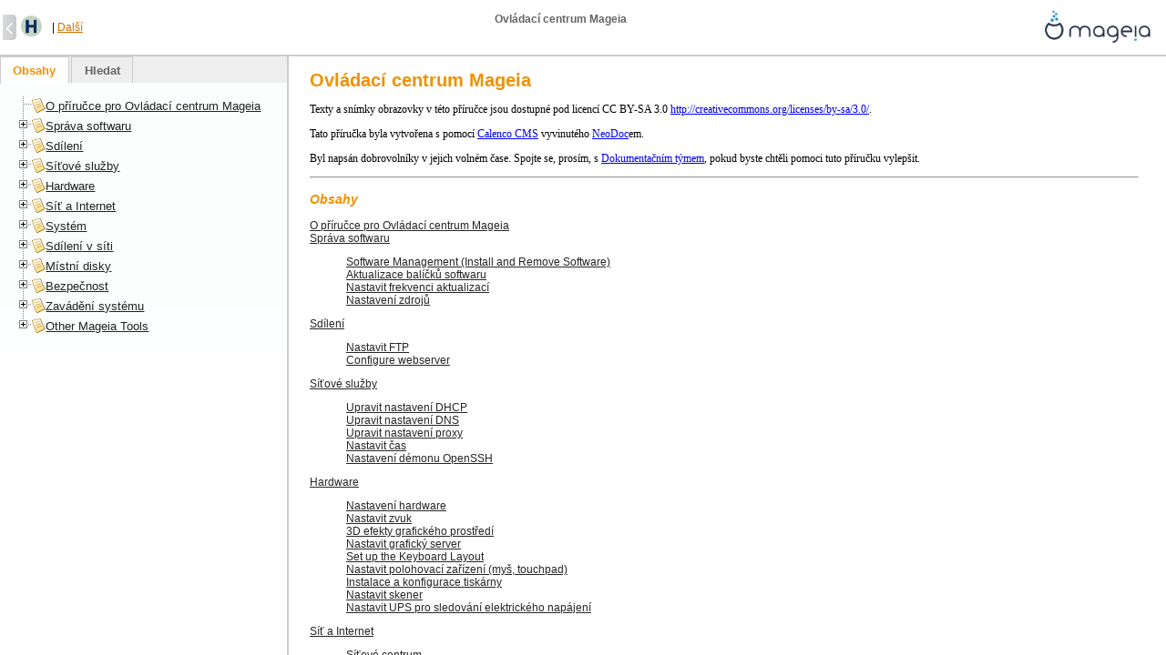

--- FILE ---
content_type: text/html; charset=UTF-8
request_url: https://doc.mageia.org/mcc/6/cs/content/index.html
body_size: 7118
content:
<?xml version="1.0" encoding="UTF-8" standalone="no"?>
<!DOCTYPE html
  PUBLIC "-//W3C//DTD XHTML 1.0 Transitional//EN" "http://www.w3.org/TR/xhtml1/DTD/xhtml1-transitional.dtd">
<html xmlns="http://www.w3.org/1999/xhtml"><head>
    <meta http-equiv="X-UA-Compatible" content="IE=7"/>
    <title>Ovládací centrum Mageia</title><meta name="generator" content="DocBook XSL-NS Stylesheets V1.75.2"/><link rel="home" href="index.html" title="Ovládací centrum Mageia"/><link rel="next" href="mcc-intro.html" title="O příručce pro Ovládací centrum Mageia"/><meta http-equiv="Content-Type" content="text/html; charset=utf-8"/><script type="text/javascript">
      //The id for tree cookie
      var treeCookieId = "treeview-6147";
      var language = "en";
      var w = new Object();
      //Localization
      txt_filesfound = 'Výsledky';
      txt_enter_at_least_1_char = "Musíte zadat alespoň jeden znak.";
      txt_browser_not_supported = "JavaScript je ve vašem prohlížeči zakázán. Povolte, prosím, JavaScript  a užijte si všechny funkce této stránky.";
      txt_please_wait = "Počkejte, prosím. Probíhá hledání...";
      txt_results_for = "Výsledky pro:";
      txt_no_results_for = "";
    </script><style type="text/css">
      input {
      margin-bottom: 5px;
      margin-top: 2px;
      }

      .folder {
      display: block;
      height: 22px;
      padding-left: 20px;
      background: transparent url(../../common/jquery/treeview/images/folder.gif) 0 0px no-repeat;
      }
      
    </style><link rel="shortcut icon" href="favicon.png" type="image/x-icon"/><link rel="stylesheet" type="text/css" href="../../common/css/positioning.css"/><link rel="stylesheet" type="text/css" href="../../common/jquery/theme-redmond/jquery-ui-1.8.2.custom.css"/><link rel="stylesheet" type="text/css" href="../../common/jquery/treeview/jquery.treeview.css"/><link rel="stylesheet" type="text/css" href="webhelp-default.css"/><link rel="stylesheet" type="text/css" href="webhelp-custom.css"/><script type="text/javascript" src="../../common/jquery/jquery-1.4.2.min.js"><!----></script><script type="text/javascript" src="../../common/jquery/jquery-ui-1.8.2.custom.min.js"><!----></script><script type="text/javascript" src="../../common/jquery/jquery.cookie.js"><!----></script><script type="text/javascript" src="../../common/jquery/treeview/jquery.treeview.min.js"><!----></script><script type="text/javascript" src="search/htmlFileList.js"><!----></script><script type="text/javascript" src="search/htmlFileInfoList.js"><!----></script><script type="text/javascript" src="nwSearchFnt.js"><!----></script><script type="text/javascript" src="search/stemmers/en_stemmer.js"><!--//make this scalable to other languages as well.--></script><script type="text/javascript" src="search/index-1.js"><!----></script><script type="text/javascript" src="search/index-2.js"><!----></script><script type="text/javascript" src="search/index-3.js"><!----></script></head><body><div xmlns="" id="header"><div id="navheader"><!----><table><tr><td style="height: 28px; width: 16px;"><a id="showHideButton" onclick="showHideToc();" class="pointLeft" title="Hide TOC tree">.
	    </a></td><td><img src="../../common/images/highlight-blue.gif" alt="H" height="25px" onclick="toggleHighlight()" id="showHideHighlight" style="cursor:pointer" title="Přepnout zvýraznění výsledků hledání"/></td><td> 
		|
		<a accesskey="n" href="mcc-intro.html">Další</a></td></tr></table></div><div id="headerlogo"><img src="mageia-2013-200p.png" alt="Company Logo"/></div><h1 id="pagetitle">Ovládací centrum Mageia<br/> </h1></div><div id="content"><!----><div xml:lang="cs" class="article" title="Ovládací centrum Mageia"><div class="titlepage"><div><div><h1 class="title"><a id="MCC"/>Ovládací centrum Mageia</h1></div><p><a id="CC_BY-SA"><!----></a>Texty a snímky obrazovky v této příručce jsou dostupné pod licencí CC BY-SA
3.0 <a class="link" href="http://creativecommons.org/licenses/by-sa/3.0/" target="_top">http://creativecommons.org/licenses/by-sa/3.0/</a>.
	    </p><p>Tato příručka byla vytvořena s pomocí <a class="link" href="http://www.calenco.com" target="_top">Calenco CMS</a> vyvinutého <a class="link" href="http://www.neodoc.biz" target="_top">NeoDoc</a>em.
	    </p><p>Byl napsán dobrovolníky v jejich volném čase. Spojte se, prosím, s <a class="link" href="https://wiki.mageia.org/en/Documentation_team" target="_top">Dokumentačním
týmem</a>, pokud byste chtěli pomoci tuto příručku vylepšit.</p></div><hr/></div><div class="toc"><p><b>Obsahy</b></p><dl><dt><span class="section"><a href="mcc-intro.html">O příručce pro Ovládací centrum Mageia</a></span></dt><dt><span class="section"><a href="software-management.html">Správa softwaru</a></span></dt><dd><dl><dt><span class="section"><a href="rpmdrake.html">Software Management (Install and Remove Software)</a></span></dt><dt><span class="section"><a href="MageiaUpdate.html">Aktualizace balíčků softwaru</a></span></dt><dt><span class="section"><a href="mgaapplet-config.html">Nastavit frekvenci aktualizací</a></span></dt><dt><span class="section"><a href="drakrpm-edit-media.html">Nastavení zdrojů</a></span></dt></dl></dd><dt><span class="section"><a href="mcc-sharing.html">Sdílení</a></span></dt><dd><dl><dt><span class="section"><a href="drakwizard_proftpd.html">Nastavit FTP</a></span></dt><dt><span class="section"><a href="drakwizard_apache2.html">Configure webserver</a></span></dt></dl></dd><dt><span class="section"><a href="mcc-networkservices.html">Síťové služby</a></span></dt><dd><dl><dt><span class="section"><a href="drakwizard_dhcp.html">Upravit nastavení DHCP</a></span></dt><dt><span class="section"><a href="drakwizard_bind.html">Upravit nastavení DNS</a></span></dt><dt><span class="section"><a href="drakwizard_squid.html">Upravit nastavení proxy</a></span></dt><dt><span class="section"><a href="drakwizard_ntp.html">Nastavit čas</a></span></dt><dt><span class="section"><a href="drakwizard_sshd.html">Nastavení démonu OpenSSH</a></span></dt></dl></dd><dt><span class="section"><a href="mcc-hardware.html">Hardware</a></span></dt><dd><dl><dt><span class="section"><a href="harddrake2.html">Nastavení hardware</a></span></dt><dt><span class="section"><a href="draksound.html">Nastavit zvuk</a></span></dt><dt><span class="section"><a href="drak3d.html">3D efekty grafického prostředí</a></span></dt><dt><span class="section"><a href="XFdrake.html">Nastavit grafický server</a></span></dt><dt><span class="section"><a href="keyboarddrake.html">Set up the Keyboard Layout</a></span></dt><dt><span class="section"><a href="mousedrake.html">Nastavit polohovací zařízení (myš, touchpad)</a></span></dt><dt><span class="section"><a href="system-config-printer.html">Instalace a konfigurace tiskárny</a></span></dt><dt><span class="section"><a href="scannerdrake.html">Nastavit skener</a></span></dt><dt><span class="section"><a href="drakups.html">Nastavit UPS pro sledování elektrického napájení</a></span></dt></dl></dd><dt><span class="section"><a href="mcc-network.html">Síť a Internet</a></span></dt><dd><dl><dt><span class="section"><a href="draknetcenter.html">Síťové centrum</a></span></dt><dt><span class="section"><a href="drakconnect.html">Nastavit nové síťové rozhraní (LAN, ISDN, ADSL, ...)</a></span></dt><dt><span class="section"><a href="drakconnect--del.html">Odstranit připojení</a></span></dt><dt><span class="section"><a href="drakproxy.html">Proxy</a></span></dt><dt><span class="section"><a href="drakgw.html">Sdílet připojení k internetu s ostatními lokálními počítači</a></span></dt><dt><span class="section"><a href="draknetprofile.html">Spravovat různé síťové profily</a></span></dt><dt><span class="section"><a href="drakvpn.html">Configure VPN Connection to secure network access</a></span></dt><dt><span class="section"><a href="drakhosts.html">Určení adres počítačů</a></span></dt></dl></dd><dt><span class="section"><a href="mcc-system.html">Systém</a></span></dt><dd><dl><dt><span class="section"><a href="drakauth.html">Ověření</a></span></dt><dt><span class="section"><a href="drakxservices.html">Spouštět a zastavovat systémové služby</a></span></dt><dt><span class="section"><a href="drakfont.html">Spravovat, přidávat a odebírat písma, včetně importu písem ze systému
Windows(TM)</a></span></dt><dt><span class="section"><a href="drakclock.html">Upravit datum a čas</a></span></dt><dt><span class="section"><a href="localedrake.html">Upravit nastavení lokalizace systému</a></span></dt><dt><span class="section"><a href="logdrake.html">Prohlížet a prohledávat systémové záznamy</a></span></dt><dt><span class="section"><a href="drakconsole.html">Spustit konzoli pro správce systému</a></span></dt><dt><span class="section"><a href="userdrake.html">Uživatelé a skupiny</a></span></dt><dt><span class="section"><a href="transfugdrake.html">Importovat dokumenty a nastavení z MS Windows</a></span></dt><dt><span class="section"><a href="draksnapshot-config.html">Snímky</a></span></dt></dl></dd><dt><span class="section"><a href="mcc-networksharing.html">Sdílení v síti</a></span></dt><dd><dl><dt><span class="section"><a href="diskdrake--smb.html">Přístup k diskům a adresářům na systémech Windows (pomocí Samba)</a></span></dt><dt><span class="section"><a href="draksambashare.html">Sdílení adresářů a jednotek s pomocí Samby</a></span></dt><dt><span class="section"><a href="diskdrake--nfs.html">Nastavit přístup k diskům a adresářům sdíleným pomocí NFS</a></span></dt><dt><span class="section"><a href="draknfs.html">Nastavit sdílení disků a adresářů pomocí NFS</a></span></dt><dt><span class="section"><a href="diskdrake--dav.html">Přístup k diskům a adresářům sdíleným pomocí WebDAV</a></span></dt></dl></dd><dt><span class="section"><a href="mcc-localdisks.html">Místní disky</a></span></dt><dd><dl><dt><span class="section"><a href="drakdisk.html">Spravovat diskové oddíly</a></span></dt><dt><span class="section"><a href="diskdrake--removable.html">CD/DVD vypalovačka</a></span></dt><dt><span class="section"><a href="diskdrake--fileshare.html">Sdílet diskové oddíly tohoto počítače</a></span></dt></dl></dd><dt><span class="section"><a href="mcc-security.html">Bezpečnost</a></span></dt><dd><dl><dt><span class="section"><a href="msecgui.html">MSEC: Zabezpečení a audit systému</a></span></dt><dt><span class="section"><a href="drakfirewall.html">Nastavit váš osobní firewall</a></span></dt><dt><span class="section"><a href="draksec.html">Konfigurace ověřování na nástroje Mageia</a></span></dt><dt><span class="section"><a href="drakinvictus.html">Pokročilé nastavení síťových rozhraní a firewallů</a></span></dt><dt><span class="section"><a href="drakguard.html">Rodičovský dohled</a></span></dt></dl></dd><dt><span class="section"><a href="mcc-boot.html">Zavádění systému</a></span></dt><dd><dl><dt><span class="section"><a href="drakautologin.html">Nastavit automatické přihlášení do systému</a></span></dt><dt><span class="section"><a href="drakboot.html">Nastavit způsob zavedení systému</a></span></dt><dt><span class="section"><a href="drakedm.html">Nastavit správce obrazovky</a></span></dt></dl></dd><dt><span class="section"><a href="otherMageiaTools.html">Other Mageia Tools</a></span></dt><dd><dl><dt><span class="section"><a href="drakbug.html">Mageia Bug Report Tool</a></span></dt><dt><span class="section"><a href="drakbug_report.html">Sbírat logy a systémové informace pro hlášení chyb</a></span></dt><dt><span class="section"><a href="lsnetdrake.html">Display Available NFS And SMB Shares</a></span></dt><dt><span class="section"><a href="lspcidrake.html">Display Your PCI, USB and PCMCIA Information</a></span></dt></dl></dd></dl></div></div><script xmlns="" type="text/javascript" src="main.js"><!----></script><hr xmlns=""/><div xmlns="" class="copyright">© Mageia</div><div xmlns="" class="license"><a href="index.html#CC_BY-SA">CC BY-SA 3.0</a></div><div id="upload_date">Uploaded on 14/07/2017</div><div class="navfooter"><hr/><table width="100%" summary="Navigation footer"><tr><td width="40%" align="left"> </td><td width="20%" align="center"> </td><td width="40%" align="right"> <a accesskey="n" href="mcc-intro.html">Další</a></td></tr></table></div></div><div><div id="leftnavigation"><div id="tabs"><ul><li><a href="#treeDiv"><em>Obsahy</em></a></li><li><a href="#searchDiv"><em>Hledat</em></a></li></ul><div id="treeDiv"><img src="../../common/images/loading.gif" alt="loading table of contents..." id="tocLoading" style="display:block;"/><div id="ulTreeDiv" style="display:none"><ul id="tree" class="filetree"><li><span class="file section"><a href="mcc-intro.html">O příručce pro Ovládací centrum Mageia</a></span></li><li><span class="file section"><a href="software-management.html">Správa softwaru</a></span><ul><li><span class="file section"><a href="rpmdrake.html">Software Management (Install and Remove Software)</a></span><ul><li><span class="file section"><a href="rpmdrake.html#rpmdrake-introduction">Úvod do rpmdrake</a></span></li><li><span class="file section"><a href="rpmdrake.html#d4e65">The main parts of the screen</a></span></li><li><span class="file section"><a href="rpmdrake.html#d4e103">The status column</a></span></li><li><span class="file section"><a href="rpmdrake.html#d4e156">The dependencies</a></span></li></ul></li><li><span class="file section"><a href="MageiaUpdate.html">Aktualizace balíčků softwaru</a></span></li><li><span class="file section"><a href="mgaapplet-config.html">Nastavit frekvenci aktualizací</a></span></li><li><span class="file section"><a href="drakrpm-edit-media.html">Nastavení zdrojů</a></span><ul><li><span class="file section"><a href="drakrpm-edit-media.html#d4e227">The columns</a></span></li><li><span class="file section"><a href="drakrpm-edit-media.html#d4e259">The buttons on the right</a></span></li><li><span class="file section"><a href="drakrpm-edit-media.html#d4e273">The menu</a></span></li></ul></li></ul></li><li><span class="file section"><a href="mcc-sharing.html">Sdílení</a></span><ul><li><span class="file section"><a href="drakwizard_proftpd.html">Nastavit FTP</a></span><ul><li><span class="file section"><a href="drakwizard_proftpd.html#d4e347">What is FTP?</a></span></li><li><span class="file section"><a href="drakwizard_proftpd.html#d4e353">Setting up an FTP server with drakwizard proftpd</a></span></li></ul></li><li><span class="file section"><a href="drakwizard_apache2.html">Configure webserver</a></span><ul><li><span class="file section"><a href="drakwizard_apache2.html#d4e408">What is a web server?</a></span></li><li><span class="file section"><a href="drakwizard_apache2.html#d4e411">Setting up a web server with drakwizard apache2</a></span></li></ul></li></ul></li><li><span class="file section"><a href="mcc-networkservices.html">Síťové služby</a></span><ul><li><span class="file section"><a href="drakwizard_dhcp.html">Upravit nastavení DHCP</a></span><ul><li><span class="file section"><a href="drakwizard_dhcp.html#d4e502">What is DHCP?</a></span></li><li><span class="file section"><a href="drakwizard_dhcp.html#d4e506">Setting up a DHCP server with drakwizard dhcp</a></span></li><li><span class="file section"><a href="drakwizard_dhcp.html#d4e550">What is done</a></span></li></ul></li><li><span class="file section"><a href="drakwizard_bind.html">Upravit nastavení DNS</a></span></li><li><span class="file section"><a href="drakwizard_squid.html">Upravit nastavení proxy</a></span><ul><li><span class="file section"><a href="drakwizard_squid.html#d4e624">What is a proxy server?</a></span></li><li><span class="file section"><a href="drakwizard_squid.html#d4e627">Setting up a proxy server with drakwizard squid</a></span></li><li><span class="file section"><a href="drakwizard_squid.html#d4e700">What is done</a></span></li></ul></li><li><span class="file section"><a href="drakwizard_ntp.html">Nastavit čas</a></span><ul><li><span class="file section"><a href="drakwizard_ntp.html#d4e749">Setup a NTP server with drakwizard ntp</a></span></li><li><span class="file section"><a href="drakwizard_ntp.html#d4e775">What is done</a></span></li></ul></li><li><span class="file section"><a href="drakwizard_sshd.html">Nastavení démonu OpenSSH</a></span><ul><li><span class="file section"><a href="drakwizard_sshd.html#d4e814">What is SSH?</a></span></li><li><span class="file section"><a href="drakwizard_sshd.html#d4e819">Setting up an SSH daemon with drakwizard sshd</a></span></li></ul></li></ul></li><li><span class="file section"><a href="mcc-hardware.html">Hardware</a></span><ul><li><span class="file section"><a href="harddrake2.html">Nastavení hardware</a></span><ul><li><span class="file section"><a href="harddrake2.html#d4e955">The window</a></span></li><li><span class="file section"><a href="harddrake2.html#d4e970">The menu</a></span></li></ul></li><li><span class="file section"><a href="draksound.html">Nastavit zvuk</a></span></li><li><span class="file section"><a href="drak3d.html">3D efekty grafického prostředí</a></span><ul><li><span class="file section"><a href="drak3d.html#d4e1017">Úvod</a></span></li><li><span class="file section"><a href="drak3d.html#d4e1023">Začínáme</a></span></li><li><span class="file section"><a href="drak3d.html#d4e1037">Řešení problémů</a></span><ul><li><span class="file section"><a href="drak3d.html#d4e1039">Can't See Desktop after Logging in</a></span></li></ul></li></ul></li><li><span class="file section"><a href="XFdrake.html">Nastavit grafický server</a></span></li><li><span class="file section"><a href="keyboarddrake.html">Set up the Keyboard Layout</a></span><ul><li><span class="file section"><a href="keyboarddrake.html#d4e1128">Úvod</a></span></li><li><span class="file section"><a href="keyboarddrake.html#d4e1134">Rozložení klávesnice</a></span></li><li><span class="file section"><a href="keyboarddrake.html#d4e1137">Typ klávesnice</a></span></li></ul></li><li><span class="file section"><a href="mousedrake.html">Nastavit polohovací zařízení (myš, touchpad)</a></span></li><li><span class="file section"><a href="system-config-printer.html">Instalace a konfigurace tiskárny</a></span><ul><li><span class="file section"><a href="system-config-printer.html#introduction">Úvod</a></span></li><li><span class="file section"><a href="system-config-printer.html#automatic">Automatically detected printer</a></span></li><li><span class="file section"><a href="system-config-printer.html#non_automatic">No automatically detected printer</a></span></li><li><span class="file section"><a href="system-config-printer.html#terminate">Complete the installation process</a></span></li><li><span class="file section"><a href="system-config-printer.html#network_printer">Síťová tiskárna</a></span></li><li><span class="file section"><a href="system-config-printer.html#network_printing_protocols">Protokoly síťového tisku</a></span></li><li><span class="file section"><a href="system-config-printer.html#properties">Device Properties</a></span></li><li><span class="file section"><a href="system-config-printer.html#d4e1273">Troubleshoot</a></span></li><li><span class="file section"><a href="system-config-printer.html#specificities">Specifics</a></span></li></ul></li><li><span class="file section"><a href="scannerdrake.html">Nastavit skener</a></span><ul><li><span class="file section"><a href="scannerdrake.html#scannerinstallation">Instalace</a></span></li><li><span class="file section"><a href="scannerdrake.html#scannersharing">Scannersharing</a></span></li><li><span class="file section"><a href="scannerdrake.html#scannerspecifics">Specifics</a></span></li><li><span class="file section"><a href="scannerdrake.html#scannerextrasteps">Extra installation steps</a></span></li></ul></li><li><span class="file section"><a href="drakups.html">Nastavit UPS pro sledování elektrického napájení</a></span></li></ul></li><li><span class="file section"><a href="mcc-network.html">Síť a Internet</a></span><ul><li><span class="file section"><a href="draknetcenter.html">Síťové centrum</a></span><ul><li><span class="file section"><a href="draknetcenter.html#d4e1501">Úvod</a></span></li><li><span class="file section"><a href="draknetcenter.html#d4e1531">The Monitor button</a></span></li><li><span class="file section"><a href="draknetcenter.html#d4e1542">The Configure button</a></span></li><li><span class="file section"><a href="draknetcenter.html#d4e1601">The Advanced Settings button</a></span></li></ul></li><li><span class="file section"><a href="drakconnect.html">Nastavit nové síťové rozhraní (LAN, ISDN, ADSL, ...)</a></span><ul><li><span class="file section"><a href="drakconnect.html#d4e1616">Úvod</a></span></li><li><span class="file section"><a href="drakconnect.html#d4e1623">Nové pevné připojení (Ethernet)</a></span></li><li><span class="file section"><a href="drakconnect.html#d4e1677">A new Satellite connection (DVB)</a></span></li><li><span class="file section"><a href="drakconnect.html#d4e1681">A new Cable modem connection</a></span></li><li><span class="file section"><a href="drakconnect.html#d4e1739">A new DSL connection</a></span></li><li><span class="file section"><a href="drakconnect.html#d4e1775">A new ISDN connection</a></span></li><li><span class="file section"><a href="drakconnect.html#d4e1825">A new Wireless connection (WiFi)</a></span></li><li><span class="file section"><a href="drakconnect.html#d4e1907">A new GPRS/Edge/3G connection</a></span></li><li><span class="file section"><a href="drakconnect.html#d4e1933">A new Bluetooth Dial-Up Networking connection</a></span></li><li><span class="file section"><a href="drakconnect.html#d4e1937">A new Analog telephone modem connection (POTS)</a></span></li><li><span class="file section"><a href="drakconnect.html#drakconnect-end">Ending the configuration</a></span></li></ul></li><li><span class="file section"><a href="drakconnect--del.html">Odstranit připojení</a></span></li><li><span class="file section"><a href="drakproxy.html">Proxy</a></span></li><li><span class="file section"><a href="drakgw.html">Sdílet připojení k internetu s ostatními lokálními počítači</a></span><ul><li><span class="file section"><a href="drakgw.html#drakgw-principles">Zásady</a></span></li><li><span class="file section"><a href="drakgw.html#drakgw-wizard">Gateway wizard</a></span></li><li><span class="file section"><a href="drakgw.html#drakgw-configure">Configure the client</a></span></li><li><span class="file section"><a href="drakgw.html#drakgw-stop">Stop connection sharing</a></span></li></ul></li><li><span class="file section"><a href="draknetprofile.html">Spravovat různé síťové profily</a></span></li><li><span class="file section"><a href="drakvpn.html">Configure VPN Connection to secure network access</a></span><ul><li><span class="file section"><a href="drakvpn.html#d4e2113">Úvod</a></span></li><li><span class="file section"><a href="drakvpn.html#d4e2119">Nastavení</a></span></li></ul></li><li><span class="file section"><a href="drakhosts.html">Určení adres počítačů</a></span></li></ul></li><li><span class="file section"><a href="mcc-system.html">Systém</a></span><ul><li><span class="file section"><a href="drakauth.html">Ověření</a></span></li><li><span class="file section"><a href="drakxservices.html">Spouštět a zastavovat systémové služby</a></span></li><li><span class="file section"><a href="drakfont.html">Spravovat, přidávat a odebírat písma, včetně importu písem ze systému
Windows(TM)</a></span></li><li><span class="file section"><a href="drakclock.html">Upravit datum a čas</a></span></li><li><span class="file section"><a href="localedrake.html">Upravit nastavení lokalizace systému</a></span><ul><li><span class="file section"><a href="localedrake.html#input_method">Vstupní metoda</a></span></li></ul></li><li><span class="file section"><a href="logdrake.html">Prohlížet a prohledávat systémové záznamy</a></span><ul><li><span class="file section"><a href="logdrake.html#d4e2328">To do a search in the logs</a></span></li><li><span class="file section"><a href="logdrake.html#d4e2343">To configure a mail alert</a></span></li></ul></li><li><span class="file section"><a href="drakconsole.html">Spustit konzoli pro správce systému</a></span></li><li><span class="file section"><a href="userdrake.html">Uživatelé a skupiny</a></span></li><li><span class="file section"><a href="transfugdrake.html">Importovat dokumenty a nastavení z MS Windows</a></span></li><li><span class="file section"><a href="draksnapshot-config.html">Snímky</a></span></li></ul></li><li><span class="file section"><a href="mcc-networksharing.html">Sdílení v síti</a></span><ul><li><span class="file section"><a href="diskdrake--smb.html">Přístup k diskům a adresářům na systémech Windows (pomocí Samba)</a></span><ul><li><span class="file section"><a href="diskdrake--smb.html#d4e2612">Úvod</a></span></li><li><span class="file section"><a href="diskdrake--smb.html#d4e2620">Postup</a></span></li></ul></li><li><span class="file section"><a href="draksambashare.html">Sdílení adresářů a jednotek s pomocí Samby</a></span><ul><li><span class="file section"><a href="draksambashare.html#d4e2653">Úvod</a></span></li><li><span class="file section"><a href="draksambashare.html#d4e2656">Příprava</a></span></li><li><span class="file section"><a href="draksambashare.html#d4e2661">Wizard - Standalone server</a></span></li><li><span class="file section"><a href="draksambashare.html#d4e2704">Wizard - Primary domain controller</a></span></li><li><span class="file section"><a href="draksambashare.html#d4e2714">Declare a directory to share</a></span></li><li><span class="file section"><a href="draksambashare.html#d4e2727">Menu entries</a></span></li><li><span class="file section"><a href="draksambashare.html#d4e2743">Printers share</a></span></li><li><span class="file section"><a href="draksambashare.html#d4e2750">Samba users</a></span></li></ul></li><li><span class="file section"><a href="diskdrake--nfs.html">Nastavit přístup k diskům a adresářům sdíleným pomocí NFS</a></span><ul><li><span class="file section"><a href="diskdrake--nfs.html#d4e2767">Úvod</a></span></li><li><span class="file section"><a href="diskdrake--nfs.html#d4e2773">Postup</a></span></li></ul></li><li><span class="file section"><a href="draknfs.html">Nastavit sdílení disků a adresářů pomocí NFS</a></span><ul><li><span class="file section"><a href="draknfs.html#d4e2808">Předpoklady</a></span></li><li><span class="file section"><a href="draknfs.html#d4e2817">Main window</a></span></li><li><span class="file section"><a href="draknfs.html#d4e2821">Upravit záznam</a></span><ul><li><span class="file section"><a href="draknfs.html#d4e2828">Adresář NFS</a></span></li><li><span class="file section"><a href="draknfs.html#d4e2832">Přístup k počítači</a></span></li><li><span class="file section"><a href="draknfs.html#d4e2844">Mapování uživatelského ID</a></span></li><li><span class="file section"><a href="draknfs.html#d4e2854">Pokročilé volby</a></span></li></ul></li><li><span class="file section"><a href="draknfs.html#d4e2864">Menu entries</a></span><ul><li><span class="file section"><a href="draknfs.html#d4e2870">File|Write conf</a></span></li><li><span class="file section"><a href="draknfs.html#d4e2873">NFS Server|Restart</a></span></li><li><span class="file section"><a href="draknfs.html#d4e2876">NFS Server|Reload</a></span></li></ul></li></ul></li><li><span class="file section"><a href="diskdrake--dav.html">Přístup k diskům a adresářům sdíleným pomocí WebDAV</a></span><ul><li><span class="file section"><a href="diskdrake--dav.html#d4e2891">Úvod</a></span></li><li><span class="file section"><a href="diskdrake--dav.html#d4e2895">Vytvoření nového záznamu</a></span></li></ul></li></ul></li><li><span class="file section"><a href="mcc-localdisks.html">Místní disky</a></span><ul><li><span class="file section"><a href="drakdisk.html">Spravovat diskové oddíly</a></span></li><li><span class="file section"><a href="diskdrake--removable.html">CD/DVD vypalovačka</a></span><ul><li><span class="file section"><a href="diskdrake--removable.html#d4e2987">Přípojný bod</a></span></li><li><span class="file section"><a href="diskdrake--removable.html#d4e2991">Volby</a></span><ul><li><span class="file section"><a href="diskdrake--removable.html#d4e2996">user/nouser</a></span></li></ul></li></ul></li><li><span class="file section"><a href="diskdrake--fileshare.html">Sdílet diskové oddíly tohoto počítače</a></span></li></ul></li><li><span class="file section"><a href="mcc-security.html">Bezpečnost</a></span><ul><li><span class="file section"><a href="msecgui.html">MSEC: Zabezpečení a audit systému</a></span><ul><li><span class="file section"><a href="msecgui.html#d4e3063">Presentation</a></span></li><li><span class="file section"><a href="msecgui.html#d4e3075">Overview tab</a></span></li><li><span class="file section"><a href="msecgui.html#d4e3093">Security settings tab</a></span><ul><li><span class="file section"><a href="msecgui.html#d4e3100">Basic security tab</a></span></li><li><span class="file section"><a href="msecgui.html#d4e3142">System security tab</a></span></li><li><span class="file section"><a href="msecgui.html#d4e3159">Zabezpečení sítě</a></span></li><li><span class="file section"><a href="msecgui.html#d4e3165">Periodic checks tab</a></span></li><li><span class="file section"><a href="msecgui.html#d4e3173">Exceptions tab</a></span></li><li><span class="file section"><a href="msecgui.html#d4e3189">Oprávnění</a></span></li></ul></li></ul></li><li><span class="file section"><a href="drakfirewall.html">Nastavit váš osobní firewall</a></span></li><li><span class="file section"><a href="draksec.html">Konfigurace ověřování na nástroje Mageia</a></span></li><li><span class="file section"><a href="drakinvictus.html">Pokročilé nastavení síťových rozhraní a firewallů</a></span></li><li><span class="file section"><a href="drakguard.html">Rodičovský dohled</a></span><ul><li><span class="file section"><a href="drakguard.html#d4e3319">Presentation</a></span></li><li><span class="file section"><a href="drakguard.html#d4e3329">Nastavení rodičovského dohledu</a></span><ul><li><span class="file section"><a href="drakguard.html#d4e3346">Blacklist/Whitelist tab</a></span></li><li><span class="file section"><a href="drakguard.html#d4e3350">Block Programs Tab</a></span></li></ul></li></ul></li></ul></li><li><span class="file section"><a href="mcc-boot.html">Zavádění systému</a></span><ul><li><span class="file section"><a href="drakautologin.html">Nastavit automatické přihlášení do systému</a></span></li><li><span class="file section"><a href="drakboot.html">Nastavit způsob zavedení systému</a></span></li><li><span class="file section"><a href="drakedm.html">Nastavit správce obrazovky</a></span></li></ul></li><li><span class="file section"><a href="otherMageiaTools.html">Other Mageia Tools</a></span><ul><li><span class="file section"><a href="drakbug.html">Mageia Bug Report Tool</a></span></li><li><span class="file section"><a href="drakbug_report.html">Sbírat logy a systémové informace pro hlášení chyb</a></span></li><li><span class="file section"><a href="lsnetdrake.html">Display Available NFS And SMB Shares</a></span></li><li><span class="file section"><a href="lspcidrake.html">Display Your PCI, USB and PCMCIA Information</a></span></li></ul></li></ul></div></div><div id="searchDiv"><div id="search"><form onsubmit="Verifie(ditaSearch_Form);return false" name="ditaSearch_Form" class="searchForm"><fieldset class="searchFieldSet"><legend>Hledat</legend><center><input id="textToSearch" name="textToSearch" type="text" class="searchText"/> &nbsp; <input onclick="Verifie(ditaSearch_Form)" type="button" class="searchButton" value="Go" id="doSearch"/></center></fieldset></form></div><div id="searchResults"><center/></div></div></div></div></div></body></html>


--- FILE ---
content_type: text/css
request_url: https://doc.mageia.org/mcc/6/cs/content/webhelp-default.css
body_size: 551
content:
/*

blue : #192940
green: #90c326
gray : #a7a9ac

*/

#header {
    height: 60px;
}

#content {
    padding-left: 25px;
    position: fixed;
    top: 61px;
    left: 0px;
    right: 0px;
    bottom: 0;
    overflow: auto;
    height: auto;
    max-width: none;
    min-width: 0;
    margin: 0 0 0 315px;
}

#leftnavigation {
    top: 61px;
    width: 315px;
}

#leftnavigation em {
    font-style: normal;
}

.ui-corner-all {
    border-radius: 0px 0px 0px 0px;
}

.ui-corner-top {
    border-top-left-radius: 0px;
    border-top-right-radius: 0px;
}

.ui-tabs {
    padding: 0;
}

.ui-tabs .ui-tabs-nav {
    padding: 0px 0px 0px 0px;
}

.ui-state-default a, .ui-state-default a:link, .ui-state-default a:visited {
    color: #656567;
    outline: none;
}

.ui-state-active a, .ui-state-active a:link, .ui-state-active a:visited {
    color: #f09100;
    outline: none;
}

.ui-state-default, .ui-widget-content .ui-state-default, .ui-widget-header .ui-state-default {
    background: #EEEEEE;
    border: 1px solid #CCCCCC;
    font-weight: bold;
}

.ui-state-active, .ui-widget-content .ui-state-active, .ui-widget-header .ui-state-active {
    background: #FFFFFF;
    border: 1px solid #CCCCCC;
    font-weight: bold;
}

.ui-widget-content {
    border: none;
}

.ui-widget-header {
    background: #EEEEEE;
    border: none;
}

.searchButton {
    background: none repeat scroll 0 0 #EEEEEE;
    color: #656567;
    border: 1px solid #656567;
}

.searchText {
    border: 1pt solid #656567;
}


--- FILE ---
content_type: application/javascript
request_url: https://doc.mageia.org/mcc/6/cs/content/nwSearchFnt.js
body_size: 5706
content:
/*----------------------------------------------------------------------------
 * JavaScript for webhelp search
 *----------------------------------------------------------------------------
 This file is part of the webhelpsearch plugin for DocBook WebHelp
 Copyright (c) 2007-2008 NexWave Solutions All Rights Reserved.
 www.nexwave.biz Nadege Quaine
 http://kasunbg.blogspot.com/ Kasun Gajasinghe
 */

//string initialization
var htmlfileList = "htmlFileList.js";
var htmlfileinfoList = "htmlFileInfoList.js";
var useCJKTokenizing = false;

/* Cette fonction verifie la validite de la recherche entrre par l utilisateur */
function Verifie(ditaSearch_Form) {

    // Check browser compatibitily
    if (navigator.userAgent.indexOf("Konquerer") > -1) {

        alert(txt_browser_not_supported);
        return;
    }


    var expressionInput = document.ditaSearch_Form.textToSearch.value;
    //Set a cookie to store the searched keywords
    $.cookie('textToSearch', expressionInput);


    if (expressionInput.length < 1) {

        // expression is invalid
        alert(txt_enter_at_least_1_char);
        // reactive la fenetre de search (utile car cadres)
        document.ditaSearch_Form.textToSearch.focus();
    }
    else {

        // Effectuer la recherche
        Effectuer_recherche(expressionInput);

        // reactive la fenetre de search (utile car cadres)
        document.ditaSearch_Form.textToSearch.focus();
    }
}

var stemQueryMap = new Array();  // A hashtable which maps stems to query words

/* This function parses the search expression, loads the indices and displays the results*/
function Effectuer_recherche(expressionInput) {

    /* Display a waiting message */
    //DisplayWaitingMessage();

    /*data initialisation*/
    var searchFor = "";       // expression en lowercase et sans les caracte    res speciaux
    //w = new Object();  // hashtable, key=word, value = list of the index of the html files
    scriptLetterTab = new Scriptfirstchar(); // Array containing the first letter of each word to look for
    var wordsList = new Array(); // Array with the words to look for
    var finalWordsList = new Array(); // Array with the words to look for after removing spaces
    var linkTab = new Array();
    var fileAndWordList = new Array();
    var txt_wordsnotfound = "";


    /*nqu: expressionInput, la recherche est lower cased, plus remplacement des char speciaux*/
    searchFor = expressionInput.toLowerCase().replace(/<\//g, "_st_").replace(/\$_/g, "_di_").replace(/\.|%2C|%3B|%21|%3A|@|\/|\*/g, " ").replace(/(%20)+/g, " ").replace(/_st_/g, "</").replace(/_di_/g, "%24_");

    searchFor = searchFor.replace(/  +/g, " ");
    searchFor = searchFor.replace(/ $/, "").replace(/^ /, "");

    wordsList = searchFor.split(" ");
    wordsList.sort();

    //set the tokenizing method
    if(typeof indexerLanguage != "undefined" && (indexerLanguage=="zh" || indexerLanguage=="ja" ||indexerLanguage=="ko")){
        useCJKTokenizing=true;
    } else {
        useCJKTokenizing=false;
    }
    //If Lucene CJKTokenizer was used as the indexer, then useCJKTokenizing will be true. Else, do normal tokenizing.
    // 2-gram tokenizinghappens in CJKTokenizing,  
    if(useCJKTokenizing){
        finalWordsList = cjkTokenize(wordsList);
    } else { 
        finalWordsList = tokenize(wordsList);
    }

    //load the scripts with the indices: the following lines do not work on the server. To be corrected
    /*if (IEBrowser) {
     scriptsarray = loadTheIndexScripts (scriptLetterTab);
     } */

    /**
     * Compare with the indexed words (in the w[] array), and push words that are in it to tempTab.
     */
    var tempTab = new Array();
    for (var t in finalWordsList) {
        if (w[finalWordsList[t].toString()] == undefined) {
            txt_wordsnotfound += finalWordsList[t] + " ";
        } else {
            tempTab.push(finalWordsList[t]);
        }
    }
    finalWordsList = tempTab;
    
    if (!finalWordsList.length) {
        finalWordsList = wordsList;
    }
    
    fileAndWordList = SortResults(finalWordsList);

    if (fileAndWordList && fileAndWordList.length) {

        //search 'and' and 'or' one time
        //fileAndWordList = SortResults(finalWordsList);

        var cpt = fileAndWordList.length;
        for (var i = cpt - 1; i >= 0; i--) {
            if (fileAndWordList[i] != undefined) {
                linkTab.push("<p>" + txt_results_for + " " + "<span class=\"searchExpression\">" + fileAndWordList[i][0].motslisteDisplay + "</span>" + "</p>");

                linkTab.push("<ul class='searchresult'>");
                for (t in fileAndWordList[i]) {
                    //DEBUG: alert(": "+ fileAndWordList[i][t].filenb+" " +fileAndWordList[i][t].motsliste);
                    //linkTab.push("<li><a href=\"../"+fl[fileAndWordList[i][t].filenb]+"\">"+fl[fileAndWordList[i][t].filenb]+"</a></li>");
                    var tempInfo = fil[fileAndWordList[i][t].filenb];
                    var pos1 = tempInfo.indexOf("@@@");
                    var pos2 = tempInfo.lastIndexOf("@@@");
                    var tempPath = tempInfo.substring(0, pos1);
                    var tempTitle = tempInfo.substring(pos1 + 3, pos2);
                    var tempShortdesc = tempInfo.substring(pos2 + 3, tempInfo.length);

                    //file:///home/kasun/docbook/WEBHELP/webhelp-draft-output-format-idea/src/main/resources/web/webhelp/installation.html
                    var linkString = "<li><a href=" + tempPath + ">" + tempTitle + "</a>";
                    // var linkString = "<li><a href=\"installation.html\">" + tempTitle + "</a>";
                    if ((tempShortdesc != "null")) {
                        linkString += "\n<div class=\"shortdesclink\">" + tempShortdesc + "</div>";
                    }
                    linkString += "</li>";
                    linkTab.push(linkString);
                }
                linkTab.push("</ul>");
            }
        }
    }

    var results = "";
    if (linkTab.length > 0) { 
        /*writeln ("<p>" + txt_results_for + " " + "<span class=\"searchExpression\">"  + cleanwordsList + "</span>" + "<br/>"+"</p>");*/
        results = "<p>";
        //write("<ul class='searchresult'>");
        for (t in linkTab) {
            results += linkTab[t].toString();
        }
        results += "</p>";
    } else {
        results = "<p>" + txt_no_results_for + "<span class=\"searchExpression\">" + txt_wordsnotfound + "</span>" + "</p>";
    }
    //alert(results);
    document.getElementById('searchResults').innerHTML = results; 
}

function tokenize(wordsList){
    var stemmedWordsList = new Array(); // Array with the words to look for after removing spaces
    var cleanwordsList = new Array(); // Array with the words to look for
    for(var j in wordsList){
        var word = wordsList[j];
        if(typeof stemmer != "undefined" ){
            stemQueryMap[stemmer(word)] = word;
        } else {
            stemQueryMap[word] = word;
        }
    } 
     //stemmedWordsList is the stemmed list of words separated by spaces.
    for (var t in wordsList) {
        wordsList[t] = wordsList[t].replace(/(%22)|^-/g, "");
        if (wordsList[t] != "%20") {
            scriptLetterTab.add(wordsList[t].charAt(0));
            cleanwordsList.push(wordsList[t]);
        }
    }

    if(typeof stemmer != "undefined" ){
        //Do the stemming using Porter's stemming algorithm
        for (var i = 0; i < cleanwordsList.length; i++) {
            var stemWord = stemmer(cleanwordsList[i]);
            stemmedWordsList.push(stemWord);
        }
    } else {
        stemmedWordsList = cleanwordsList;
    }
    return stemmedWordsList;
}

//Invoker of CJKTokenizer class methods.
function cjkTokenize(wordsList){
    var allTokens= new Array();
    var notCJKTokens= new Array();
    var j=0;
    for(j=0;j<wordsList.length;j++){
        var word = wordsList[j];
        if(getAvgAsciiValue(word) < 127){
            notCJKTokens.push(word);
        } else { 
            var tokenizer = new CJKTokenizer(word);
            var tokensTmp = tokenizer.getAllTokens();
            allTokens = allTokens.concat(tokensTmp);
        }
    }
    allTokens = allTokens.concat(tokenize(notCJKTokens));
    return allTokens;
}

//A simple way to determine whether the query is in english or not.
function getAvgAsciiValue(word){
    var tmp = 0;
    var num = word.length < 5 ? word.length:5;
    for(var i=0;i<num;i++){
        if(i==5) break;
        tmp += word.charCodeAt(i);
    }
    return tmp/num;
}

//CJKTokenizer
function CJKTokenizer(input){
    this.input = input;
    this.offset=-1;
    this.tokens = new Array(); 
    this.incrementToken = incrementToken;
    this.tokenize = tokenize;
    this.getAllTokens = getAllTokens;
    this.unique = unique;

    function incrementToken(){
		if(this.input.length - 2 <= this.offset){
		//	console.log("false "+offset);
			return false;
		}
		else {
			this.offset+=1;
			return true;
		}
	}

	function tokenize(){
		//document.getElementById("content").innerHTML += x.substring(offset,offset+2)+"<br>";
		return this.input.substring(this.offset,this.offset+2);
	}

	function getAllTokens(){
		while(this.incrementToken()){
			var tmp = this.tokenize();
			this.tokens.push(tmp);
		}
        return this.unique(this.tokens);
//		document.getElementById("content").innerHTML += tokens+" ";
//		document.getElementById("content").innerHTML += "<br>dada"+sortedTokens+" ";
//		console.log(tokens.length+"dsdsds");
		/*for(i=0;i<tokens.length;i++){
			console.log(tokens[i]);
			var ss = tokens[i] == sortedTokens[i];

//			document.getElementById("content").innerHTML += "<br>dada"+un[i]+"- "+stems[i]+"&nbsp;&nbsp;&nbsp;"+ ss;
			document.getElementById("content").innerHTML += "<br>"+sortedTokens[i];
		}*/
	}

	function unique(a)
	{
	   var r = new Array();
	   o:for(var i = 0, n = a.length; i < n; i++)
	   {
	      for(var x = 0, y = r.length; x < y; x++)
	      {
		 if(r[x]==a[i]) continue o;
	      }
	      r[r.length] = a[i];
	   }
	   return r;
	} 
}


/* Scriptfirstchar: to gather the first letter of index js files to upload */
function Scriptfirstchar() {
    this.strLetters = "";
    this.add = addLettre;
}

function addLettre(caract) {

    if (this.strLetters == 'undefined') {
        this.strLetters = caract;
    } else if (this.strLetters.indexOf(caract) < 0) {
        this.strLetters += caract;
    }

    return 0;
}
/* end of scriptfirstchar */

/*main loader function*/
/*tab contains the first letters of each word looked for*/
function loadTheIndexScripts(tab) {

    //alert (tab.strLetters);
    var scriptsarray = new Array();

    for (var i = 0; i < tab.strLetters.length; i++) {

        scriptsarray[i] = "..\/search" + "\/" + tab.strLetters.charAt(i) + ".js";
    }
    // add the list of html files
    i++;
    scriptsarray[i] = "..\/search" + "\/" + htmlfileList;

    //debug
    for (var t in scriptsarray) {
        //alert (scriptsarray[t]);
    }

    tab = new ScriptLoader();
    for (t in scriptsarray) {
        tab.add(scriptsarray[t]);
    }
    tab.load();
    //alert ("scripts loaded");
    return (scriptsarray);
}

/* ScriptLoader: to load the scripts and wait that it's finished */
function ScriptLoader() {
    this.cpt = 0;
    this.scriptTab = new Array();
    this.add = addAScriptInTheList;
    this.load = loadTheScripts;
    this.onScriptLoaded = onScriptLoadedFunc;
}

function addAScriptInTheList(scriptPath) {
    this.scriptTab.push(scriptPath);
}

function loadTheScripts() {
    var script;
    var head;

    head = document.getElementsByTagName('head').item(0);

    //script = document.createElement('script');

    for (var el in this.scriptTab) {
        //alert (el+this.scriptTab[el]);
        script = document.createElement('script');
        script.src = this.scriptTab[el];
        script.type = 'text/javascript';
        script.defer = false;

        head.appendChild(script);
    }

}

function onScriptLoadedFunc(e) {
    e = e || window.event;
    var target = e.target || e.srcElement;
    var isComplete = true;
    if (typeof target.readyState != undefined) {

        isComplete = (target.readyState == "complete" || target.readyState == "loaded");
    }
    if (isComplete) {
        ScriptLoader.cpt++;
        if (ScriptLoader.cpt == ScriptLoader.scripts.length) {
            ScriptLoader.onLoadComplete();
        }
    }
}

/*
function onLoadComplete() {
    alert("loaded !!");
} */

/* End of scriptloader functions */
 
// Array.unique( strict ) - Remove duplicate values
function unique(tab) {
    var a = new Array();
    var i;
    var l = tab.length;

    if (tab[0] != undefined) {
        a[0] = tab[0];
    }
    else {
        return -1
    }

    for (i = 1; i < l; i++) {
        if (indexof(a, tab[i], 0) < 0) {
            a.push(tab[i]);
        }
    }
    return a;
}
function indexof(tab, element, begin) {
    for (var i = begin; i < tab.length; i++) {
        if (tab[i] == element) {
            return i;
        }
    }
    return -1;

}
/* end of Array functions */


/*
 Param: mots= list of words to look for.
 This function creates an hashtable:
 - The key is the index of a html file which contains a word to look for.
 - The value is the list of all words contained in the html file.

 Return value: the hashtable fileAndWordList
 */
function SortResults(mots) {

    var fileAndWordList = new Object();
    if (mots.length == 0) {
        return null;
    }

    for (var t in mots) {
        // get the list of the indices of the files.
        var listNumerosDesFicStr = w[mots[t].toString()];
        //alert ("listNumerosDesFicStr "+listNumerosDesFicStr);
        
        if (!listNumerosDesFicStr) {
            return;
        }
        
        var tab = listNumerosDesFicStr.split(",");

        //for each file (file's index):
        for (var t2 in tab) {
            var temp = tab[t2].toString();
            if (fileAndWordList[temp] == undefined) {

                fileAndWordList[temp] = "" + mots[t];
            } else {

                fileAndWordList[temp] += "," + mots[t];
            }
        }
    }

    var fileAndWordListValuesOnly = new Array();

    // sort results according to values
    var temptab = new Array();
    for (t in fileAndWordList) {
        tab = fileAndWordList[t].split(',');

        var tempDisplay = new Array();
        for (var x in tab) {
            if(stemQueryMap[tab[x]] != undefined){
                tempDisplay.push(stemQueryMap[tab[x]]); //get the original word from the stem word.
            } else {
                tempDisplay.push(tab[x]); //no stem is available. (probably a CJK language)
            }
        }
        var tempDispString = tempDisplay.join(", ");

        temptab.push(new resultPerFile(t, fileAndWordList[t], tab.length, tempDispString));
        fileAndWordListValuesOnly.push(fileAndWordList[t]);
    }


    //alert("t"+fileAndWordListValuesOnly.toString());

    fileAndWordListValuesOnly = unique(fileAndWordListValuesOnly);
    fileAndWordListValuesOnly = fileAndWordListValuesOnly.sort(compare_nbMots);
    //alert("t: "+fileAndWordListValuesOnly.join(';'));

    var listToOutput = new Array();

    for (var j in fileAndWordListValuesOnly) {
        for (t in temptab) {
            if (temptab[t].motsliste == fileAndWordListValuesOnly[j]) {
                if (listToOutput[j] == undefined) {
                    listToOutput[j] = new Array(temptab[t]);
                } else {
                    listToOutput[j].push(temptab[t]);
                }
            }
        }
    }
    return listToOutput;
}

function resultPerFile(filenb, motsliste, motsnb, motslisteDisplay) {
    this.filenb = filenb;
    this.motsliste = motsliste;
    this.motsnb = motsnb;
    this.motslisteDisplay= motslisteDisplay;
}

function compare_nbMots(s1, s2) {
    var t1 = s1.split(',');
    var t2 = s2.split(',');
    //alert ("s1:"+t1.length + " " +t2.length)
    if (t1.length == t2.length) {
        return 0;
    } else if (t1.length > t2.length) {
        return 1;
    } else {
        return -1;
    }
    //return t1.length - t2.length);
}

--- FILE ---
content_type: application/javascript
request_url: https://doc.mageia.org/mcc/6/cs/content/main.js
body_size: 2171
content:
/**
 * Miscellaneous js functions for WebHelp
 * Kasun Gajasinghe, http://kasunbg.blogspot.com
 * David Cramer, http://www.thingbag.net
 *
 */

$(document).ready(function() {  
  //  $("#showHideHighlight").button(); //add jquery button styling to 'Go' button
    //Generate tabs in nav-pane with JQuery
    $(function() {
            $("#tabs").tabs({
                cookie: {
                    // store cookie for 2 days.
                    expires: 2
                }
            });
        });

    //Generate the tree
    $("#ulTreeDiv").css("display","block");
    $("#tree").treeview({
        collapsed: true,
        animated: "medium",
        control: "#sidetreecontrol",
        persist: "cookie"
    });

    //after toc fully styled, display it. Until loading, a 'loading' image will be displayed
    $("#tocLoading").css("display", "none");
    //$("#ulTreeDiv").attr("style","display:block;");

    //.searchButton is the css class applied to 'Go' button 
    $(function() {
		$("button", ".searchButton").button();

		$("button", ".searchButton").click(function() {return false;});
	});

    //'ui-tabs-1' is the cookie name which is used for the persistence of the tabs.(Content/Search tab)
    if ($.cookie('ui-tabs-1') === '1') {    //search tab is visible 
        if ($.cookie('textToSearch') != undefined && $.cookie('textToSearch').length > 0) {
            document.getElementById('textToSearch').value = $.cookie('textToSearch');
            Verifie('diaSearch_Form');
            searchHighlight($.cookie('textToSearch'));
            //$("#showHideHighlight").css("display","block");
        }
    }

    syncToc(); //Synchronize the toc tree with the content pane, when loading the page.
    //$("#doSearch").button(); //add jquery button styling to 'Go' button
});

/**
 * Synchronize with the tableOfContents 
 */
function syncToc(){
    var a = document.getElementById("webhelp-currentid");
    if (a != undefined) {
        var b = a.getElementsByTagName("span")[0];

	
        if (b != undefined) {
            //Setting the background for selected node.
            //b.setAttribute("style", "color: white; background-color: #a7a9ac;");
            b.style.color = "#FFFFFF";
            b.style.backgroundColor = "#a7a9ac";
        }

        //shows the node related to current content.
        //goes a recursive call from current node to ancestor nodes, displaying all of them.
        while (a.parentNode && a.parentNode.nodeName) {
            var parentNode = a.parentNode;
            var nodeName = parentNode.nodeName;

            if (nodeName.toLowerCase() == "ul") {
                parentNode.style.display = "block";

                // Expand the current entry
                var u = a.getElementsByTagName("ul")[0];
                if (u) {
                    u.style.display = "block";
                }
            } else if (nodeName.toLocaleLowerCase() == "li") {
                parentNode.setAttribute("class", "collapsable");
                parentNode.firstChild.setAttribute("class", "hitarea collapsable-hitarea ");
            }
            a = parentNode;
        }

        if (b != undefined) {
            b.scrollIntoView();
        }
    }
}

/**
 * Code for Show/Hide TOC
 *
 */
function showHideToc() {
    var showHideButton = $("#showHideButton");
    var leftNavigation = $("#leftnavigation");
    var content = $("#content");

    if (showHideButton != undefined && showHideButton.hasClass("pointLeft")) {
        //Hide TOC
        showHideButton.removeClass('pointLeft').addClass('pointRight');
        content.css("margin", "0 0 0 0");
        leftNavigation.css("display","none");
        showHideButton.attr("title", "Show table of contents");
    } else {
        //Show the TOC
        showHideButton.removeClass('pointRight').addClass('pointLeft');
        content.css("margin", "0 0 0 315px");
        leftNavigation.css("display","block");
        showHideButton.attr("title", "Hide table of contents");
    }
}

/**
 * Code for searh highlighting
 */
var highlightOn = true;
function searchHighlight(searchText) {
    highlightOn = true;
    if (searchText != undefined) {
        var wList;
        var sList = new Array();    //stem list 
        //Highlight the search terms
        searchText = searchText.toLowerCase().replace(/<\//g, "_st_").replace(/\$_/g, "_di_").replace(/\.|%2C|%3B|%21|%3A|@|\/|\*/g, " ").replace(/(%20)+/g, " ").replace(/_st_/g, "</").replace(/_di_/g, "%24_")
        searchText = searchText.replace(/  +/g, " ");
        searchText = searchText.replace(/ $/, "").replace(/^ /, "");

        wList = searchText.split(" ");
        $("#content").highlight(wList); //Highlight the search input

        if(typeof stemmer != "undefined" ){
            //Highlight the stems
            for (var i = 0; i < wList.length; i++) {
                var stemW = stemmer(wList[i]);
                sList.push(stemW);
            }
        } else {
            sList = wList;
        }
        $("#content").highlight(sList); //Highlight the search input's all stems

        var _content = document.getElementById("content");
        var spans = _content.getElementsByTagName("span");
        var hasOne = false;
        for (i = 0; i < spans.length; i++) {
            var span = spans[i];
            if (span.className == "highlight") {
                span.setAttribute("id", "firstHighlight");
                hasOne = true;
                break;
            }
        }
        if (hasOne) {
            document.getElementById("firstHighlight").scrollIntoView();
        }
    }
}

function searchUnhighlight(){
    highlightOn = false;
     //unhighlight the search input's all stems
    $("#content").unhighlight();
    $("#content").unhighlight();
}

function toggleHighlight(){
    if(highlightOn) {
        searchUnhighlight();
    } else {
        searchHighlight($.cookie('textToSearch'));
    }
}


--- FILE ---
content_type: application/javascript
request_url: https://doc.mageia.org/mcc/6/cs/content/search/index-2.js
body_size: 6818
content:
//Auto generated index for searching.
w["further"]="22";
w["fusion"]="50";
w["fxp"]="49";
w["g"]="0,14";
w["gateway"]="3,12,52,63,68";
w["gave"]="33,52";
w["gbs"]="20";
w["gcin"]="55";
w["gdm"]="39";
w["general"]="14,46,52,57";
w["generat"]="22,23,32,54";
w["generic"]="7";
w["get"]="14,28,36,40,47,50,52,54,63,69";
w["gid"]="0";
w["give"]="0,3,7,8,13,15,17,23,24,26,32,33,36,37,38,47,51,52,54,55,57,63,65,66,68";
w["given"]="0,3,8,17,22,32,35,52";
w["glitch-fre"]="24";
w["global"]="7,38";
w["glxinfo"]="50";
w["go"]="3,14,22";
w["goal"]="67";
w["gone"]="29";
w["good"]="9,14,46";
w["gprs"]="52";
w["grafická"]="7";
w["grafického"]="19,50";
w["grafický"]="7,19";
w["grafiku"]="19";
w["grant"]="2,69";
w["graphic"]="7,8,14,22,23,46";
w["green"]="3,14,17";
w["grep"]="23";
w["group"]="10,14,17,22,36,57";
w["grub"]="8,20";
w["grub2"]="8";
w["grub2-efi"]="8";
w["gsf"]="40";
w["guarante"]="38";
w["guest"]="17";
w["had"]="20";
w["half"]="58";
w["hand"]="31";
w["happen"]="14";
w["happi"]="38";
w["hard"]="10,31,37";
w["harddrake2"]="57";
w["hardwar"]="5,7,8,19,23,24,28,32,34,52,57,63,67";
w["hardware-acceler"]="50";
w["hardware“"]="19";
w["hasn"]="3,41,44,52,53,54,60,61,64";
w["have"]="22";
w["hd"]="13";
w["hd0"]="8";
w["help"]="0,2,3,12,20,21,24,32,34,41,44,49,52,53,54,56,57,60,61,64";
w["her"]="10,17,31,46,50";
w["here"]="0,3,8,14,17,22,27,29,32,34,38,39,40,50,52,54,67,68";
w["heslo"]="58";
w["hewlett-packard"]="32,54";
w["high"]="17,22,29,38";
w["him"]="31";
w["hime"]="55";
w["his"]="10,17,46,50";
w["hledat"]="43";
w["hlášení"]="1,20";
w["hname"]="12";
w["hold"]="12";
w["home"]="3,10,17,52";
w["hope"]="12";
w["host"]="0,12,32,35,36,49,52,54,69";
w["hosta"]="17";
w["hostnam"]="2,32,38,52";
w["hour"]="3,12,27,29";
w["hous"]="29";
w["how"]="15,32,33,52";
w["howev"]="33,39,47,54";
w["hp"]="32,54";
w["hplip"]="32,54";
w["http"]="32";
w["http_access"]="2";
w["http_port"]="2";
w["https"]="32";
w["hwaddr"]="32";
w["hyperthread"]="8";
w["i18n"]="20";
w["i586"]="38";
w["ibus"]="55";
w["icon"]="3,14,15,17,35,50";
w["id"]="0,17,52";
w["idea"]="9,46";
w["identif"]="23";
w["identifi"]="36,54";
w["if"]="2,3,7,8,9,10,12,13,14,16,17,18,20,22,23,24,26,27,28,29,31,32,33,34,35,36,37,38,40,41,44,46,47,50,51,52,53,54,55,57,58,59,60,61,63,64,69";
w["ifconfig"]="32";
w["ignor"]="23,32,54";
w["ikona"]="14";
w["ikoni"]="58";
w["imag"]="8,32";
w["immedi"]="4,5,17,22,47,52";
w["import"]="4,40";
w["importovat"]="4";
w["importu"]="25,40";
w["impos"]="22";
w["imposs"]="17";
w["improv"]="0,14,17,24";
w["includ"]="10,13,14,50,54";
w["incom"]="35,36";
w["inconvenienc"]="31";
w["incorrect"]="4,8";
w["independ"]="38";
w["indic"]="29,36,54";
w["individu"]="31";
w["info"]="17";
w["inform"]="10,12,14,22,23,26,32,33,36,38,49,51,52,57,58,66,68";
w["informac"]="1,20";
w["information“"]="1";
w["initrd"]="8";
w["input"]="24,55";
w["insecur"]="21";
w["insert"]="28,31,32,38,47";
w["insid"]="32";
w["inspect"]="32";
w["instal"]="0,2,4,5,7,8,10,11,12,13,14,18,20,22,28,31,32,35,36,38,40,50,52,54,55,58,59,63,68";
w["instalac"]="32,54";
w["instalaci"]="11,32";
w["instanc"]="0,4,20,54";
w["instead"]="7,8,20,69";
w["instruct"]="4,54";
w["intel"]="8";
w["intend"]="3,17,22";
w["interact"]="35";
w["interest"]="14";
w["interfac"]="3,7,8,12,14,22,32,35,45,46,52,54,63";
w["intermediari"]="2,26";
w["intern"]="52";
w["internet"]="0,3,4,12,14,26,29,31,32,35,38,40,48,49,52,54,56,63";
w["internetu"]="48,63";
w["interrupt"]="8";
w["into"]="4,5,10,14,22,31,39,50,54";
w["introduc"]="49";
w["introduct"]="2,12,49,56";
w["invit"]="51,54";
w["involv"]="67";
w["iomem"]="20";
w["ioport"]="20";
w["ip"]="0,3,12,32,36,52,54,63";
w["ip-address"]="32,63,68,69";
w["ip-adress"]="32";
w["ipp"]="32";
w["ipport_reserv"]="0";
w["ipv4"]="52";
w["ipv6"]="52";
w["irq7"]="8";
w["iscan"]="32,54";
w["iscan-data"]="32,54";
w["iscan-plugin"]="32";
w["isdn"]="3,48,52";
w["isn"]="3,7,27,28,32,38";
w["it"]="2,3,14,27,32,36,37,38,54,67,68";
w["item"]="3,4,8,38,65,67";
w["itself"]="0,22,36,49";
w["jail"]="49";
w["jako"]="32,36,40,47,67";
w["japanes"]="55";
w["jaz"]="57";
w["je"]="14,32,36,43,47,52,67";
w["jednotek"]="36,42";
w["jednotka"]="57";
w["její"]="48";
w["jetdirect"]="32";
w["jiné"]="32";
w["již"]="14";
w["jméno"]="52";
w["job"]="57";
w["joker"]="22";
w["journalctl"]="20";
w["journalctl5000"]="20";
w["jsou"]="32,58";
w["jump"]="37";
w["just"]="2,4,7,8,12,14,22,49,56";
w["k"]="0,9,16,32,36,42,43,47,48,58,63";
w["kabelové"]="32";
w["kapitol"]="43";
w["kapitola"]="43";
w["karta"]="7";
w["kartě"]="47";
w["každá"]="43";
w["ke"]="32,36,43";
w["keep"]="7,14,22";
w["kernel"]="8,31";
w["key"]="3,7,14,29,38";
w["keyboard"]="19,34,37";
w["keyboarddrak"]="34";
w["keyword"]="14";
w["klepnět"]="32";
w["kliknout"]="58";
w["kliknutím"]="43";
w["kliknět"]="11,19,25,30,42,48,62";
w["klávesnic"]="34";
w["klávesnici"]="19";
w["klíč"]="52";
w["know"]="3,8,22,32,35,38,52,54";
w["knowledg"]="14";
w["known"]="14,22,32,38";
w["konfigurac"]="19,32,47,65";
w["konfiguraci"]="19,62";
w["konfigurovat"]="19";
w["konzoli"]="25,66";
w["korean"]="55";
w["kppp-provid"]="52";
w["kroki"]="62";
w["která"]="32";
w["které"]="32,43";
w["který"]="47";
w["label"]="0,3,4,8,10,17,27,29,31,32,34,35,37,46,55,67";
w["lack"]="3,41,44,52,53,60,61,64";
w["lan"]="3,48,52,63";
w["languag"]="34,55";
w["lapic"]="8";
w["larg"]="20";
w["last"]="4,8,10,14,20,22,29,35,52,63";
w["later"]="7,10,12,40";
w["latest"]="14,38";
w["latter"]="8";
w["launch"]="0,3,32,36,46,57,58,63,65";
w["layout"]="34";
w["layout“"]="19";
w["ldetect"]="23,57";
w["ldetect-lst"]="23,57";
w["lead"]="22,31,37";
w["learn"]="1,6,18,59";
w["least"]="0,27,35,36,38,63";
w["leav"]="22,24,34,52,54";
w["left"]="22,27,31,38,57,65";
w["legaci"]="8";
w["legenda"]="14";
w["less"]="0";
w["let"]="34,50";
w["letter"]="7,32";
w["level"]="2,21,22,38,65";
w["levelnam"]="22";
w["levém"]="43";
w["librari"]="14";
w["light"]="32";
w["lightweight"]="39";
w["like"]="3,7,10,22,23,32,37,46,52,68";
w["lilo"]="8,20";
w["limit"]="2,4,14,29";
w["line"]="0,2,3,4,5,7,8,9,10,12,13,14,15,16,17,20,21,22,23,24,26,27,28,29,31,32,33,34,35,36,37,38,39,41,44,45,46,49,50,51,52,53,54,55,56,57,58,60,61,63,64,65,66,68,69";
w["link"]="1,6,18,59";
w["linux"]="10,14,16,31";
w["list"]="0,3,7,8,9,13,14,16,17,22,23,27,28,31,32,34,36,38,47,50,52,54,55,57,58,65,67";
w["listen"]="49";
w["littl"]="13,17,27,29,65";
w["lišta"]="43";
w["liště"]="58";
w["ll"]="37,45,54";
w["lo"]="3";
w["load"]="8,29,32,54";
w["loader"]="8";
w["local"]="2,3,8,10,12,22,29,49,52,54,55,56,63,67,68";
w["localdomain"]="52";
w["localedrak"]="55";
w["localhost"]="52";
w["localis"]="27";
w["localnet"]="2";
w["lock"]="17";
w["log"]="20,21,22,29,32,35,36,39,46,50";
w["logdrak"]="29";
w["logi"]="1,20";
w["login"]="17,21,39,46,49,50,52";
w["logout"]="7";
w["lokalizac"]="25,55";
w["lokální"]="47";
w["lokálními"]="48,63";
w["long"]="17,23,54";
w["longer"]="7";
w["look"]="3,7,29,32,35,38,39,52,57";
w["loopback"]="3";
w["lose"]="37";
w["lot"]="20";
w["lower"]="17,58";
w["lpd"]="32";
w["lpr"]="32";
w["lsmod"]="20";
w["lsnetdrak"]="61";
w["lspci"]="20";
w["lspcidrak"]="23";
w["lst"]="20";
w["lxdm"]="39";
w["lze"]="36";
w["mac-address"]="32,36";
w["machin"]="0,8,9,10,12,16,35,46,51,54,63";
w["made"]="0,7,8,9,14,32,54";
w["mageia"]="0,1,2,3,4,5,6,7,8,9,10,11,12,13,14,15,16,17,18,19,20,21,22,23,24,25,26,27,28,29,30,31,32,33,34,35,36,37,38,39,40,41,42,43,44,45,46,47,48,49,50,51,52,53,54,55,56,57,58,59,60,61,62,63,64,65,66,67,68,69";
w["mageia3"]="8";
w["mageiaupd"]="58";
w["mageia“"]="6";
w["mail"]="29,35";
w["mailbox"]="17";
w["main"]="0,8,14,40,67";
w["maintain"]="14";
w["make"]="7,8,13,16,17,20,22,38";
w["man"]="0";
w["manag"]="3,8,10,11,14,15,17,22,25,27,32,38,39,40,50,52,54,55,58";
w["mandriva"]="32";
w["mani"]="8,14,22,37,67";
w["manner"]="51";
w["manual"]="3,31,32,35,46,52,54,55,63";
w["manufactur"]="7,32,52";
w["map"]="0,20";
w["mapování"]="0";
w["mark"]="17";
w["marker"]="14";
w["mask"]="12,52,63";
w["master"]="3";
w["match"]="0,7,8,29";
w["may"]="0,3,4,7,8,10,14,17,24,28,29,32,38,40,50,54";
w["mazat"]="45";
w["mb"]="63";
w["mbr"]="8";
w["mcc"]="3,13,22,32,34,35,43,55,57,65";
w["mean"]="8,17,22,38,58";
w["mechan"]="36";
w["media"]="13,14,32,38,58,67";
w["medium"]="14,38";
w["member"]="17";
w["memori"]="2,32";
w["menu"]="0,8,17,20,22,24,32,34,36,38,45,50,55,57,67";
w["merg"]="37";
w["messag"]="0,4,8,9,13,14,16,22,33,35,45,50,54";
w["method"]="4,8,21,52,55,63";
w["metoda"]="52,55";
w["metrika"]="52";
w["mezerou"]="35";
w["mezi"]="11,19,25,30,42,48,62";
w["mgaapplet-config"]="15";
w["mice"]="5";
w["microsoft"]="40";
w["might"]="38,54";
w["migrat"]="4";
w["migrate-assist"]="4";
w["mind"]="7,22";
w["minut"]="27,54";
w["mirror"]="38";
w["mirrorlist"]="38";
w["mismatch"]="38";
w["mix"]="24";
w["mnohdi"]="43";
w["mode"]="3,7,8,14,32,36,37,46,52,65";
w["model"]="5,7,32";
w["modem"]="52,57";
w["modif"]="8,9,10,16,17,22,40,47,55";
w["modifi"]="0,7,8,12,17,22,28,29,36,38,51,69";
w["modprob"]="20";
w["modul"]="56,57";
w["mohou"]="32,43";
w["monitor"]="3,7";
w["monitor_full_edid"]="20";
w["month"]="3,27,29";
w["more"]="0,1,6,7,8,10,14,18,22,23,32,37,38,39,54,58,59,66,69";
w["moreov"]="14,22";
w["most"]="3,5,7,16,22,38,39,40,52,54,65";
w["mount"]="9,13,16,37,47,67";
w["mous"]="5,34";
w["mousedrak"]="5";
w["move"]="8";
w["mozilla"]="4";
w["mplayer"]="14";
w["ms"]="4,25";
w["msec"]="22";
w["msecgui"]="22";
w["msecperm"]="22";
w["mtu"]="52";
w["much"]="14,52";
w["multi"]="8";
w["multi-color"]="7";
w["multi-processor"]="8";
w["multicor"]="8";
w["multifunct"]="54";
w["multilingu"]="55";
w["music"]="4";
w["must"]="5,10,17,22,31,32,35,36,37,38,40,50,52,54,57,63";
w["myfirewall@mydomaincom"]="63";
w["myš"]="5,19";
w["má"]="43";
w["místní"]="30";
w["místních"]="30";
w["měli"]="35";
w["můžete"]="11,19,25,30,40,42,43,45,47,48,62,67";
w["na"]="6,9,11,19,25,30,32,36,42,43,47,48,52,62,65";
w["nachází"]="47";
w["nahoru"]="0,2,3,4,5,7,8,9,10,12,13,14,15,16,17,20,21,22,23,24,26,27,28,29,31,32,33,34,35,36,37,38,39,40,41,44,45,46,47,49,50,51,52,53,54,55,56,57,58,60,61,63,64,65,66,67,68,69";
w["nainstalován"]="14,43";
w["nakonfigurovat"]="32";
w["name"]="0,4,8,9,12,14,16,17,22,28,29,31,32,34,36,38,40,47,49,52,54,56,63,68,69";
w["name-"]="32";
w["name_of_your_sane_backend"]="54";
w["napájení"]="64";
w["napájení“"]="19";
w["nastavení"]="2,4,6,11,12,19,21,25,31,38,44,52,55,57,59,60,68";
w["nastavit"]="0,5,7,8,15,16,19,24,28,35,36,39,42,46,47,48,49,52,54,62,64";
w["ndiswrapp"]="52";
w["nearbi"]="22";
w["nearest"]="27";
w["nebo"]="32,36,37";
w["necessari"]="7,10,29,35,38,52";
w["need"]="0,2,3,8,12,13,14,17,23,26,28,32,33,35,36,38,46,47,50,52,54,55,56,58,63,65,66";
w["nelz"]="14";
w["nemohou"]="43";
w["není"]="47";
w["net"]="12,26,32,49,51,52,54,56";
w["netbio"]="36";
w["netbook"]="22";
w["netgroup"]="0";
w["netmask"]="3,52";
w["network"]="0,2,3,8,9,10,12,16,18,21,22,23,26,27,31,32,35,36,45,48,49,51,52,63,68,69";
w["never"]="37,38";
w["nevertheless"]="46";
w["new"]="2,3,5,7,8,9,10,12,14,15,16,17,22,24,28,33,35,36,37,38,47,52,54,69";
w["newbi"]="21";
w["newer"]="14";
w["newli"]="40";
w["news"]="0";
w["next"]="1,2,3,4,7,8,12,13,17,21,28,29,32,35,36,38,45,47,49,52,56,57,68";
w["nezbytné"]="47";
w["nfs"]="0,1,10,16,42,61";
w["nfs-export"]="0";
w["nfs-util"]="0";
w["nfs“"]="42";
w["nis"]="0,52";
w["no"]="0,2,7,8,10,17,22,32,35,46,50,52,65";
w["no_all_squash"]="0";
w["no_root_squash"]="0";
w["noarch"]="38";
w["nodev"]="67";
w["noexec"]="67";
w["non"]="7,55";
w["non-fre"]="32";
w["none"]="22";
w["nonfre"]="38";
w["normal"]="7";
w["nosuid"]="67";
w["note"]="4,32";
w["noth"]="17,35";
w["notic"]="39,50";
w["nouser"]="67";
w["nové"]="48,52";
w["nového"]="47";
w["now"]="7,10,13,22,54";
w["ntp"]="27,28";
w["ntpd"]="28,52";
w["number"]="0,7,27,29,32,35,38,52";
w["nvidia"]="4";
w["následující"]="20";
w["následujících"]="43";
w["nástroj"]="36,40,47,67";
w["nástroje"]="6,25,47,65";
w["nástroji"]="11,19,25,30,42,48,62";
w["nástrojích"]="43";
w["nástrojů"]="43";
w["název"]="52";
w["názvi"]="43";
w["níže"]="11,19,25,30,42,48,62";
w["několika"]="11,19,25,30,42,48,62";
w["některý"]="11";
w["některých"]="36,43";
w["o"]="8,20,32,43";
w["obecné"]="21";
w["obnovit"]="17";
w["obrazovc"]="11,19,25,30,42,48,62";
w["obrazovek"]="43";
w["obrazovki"]="39";
w["obrazovky“"]="62";
w["obrázek"]="54";
w["obtain"]="9,16,32,52,63";
w["obvious"]="8,14,17,22,24,28,46";
w["occur"]="32";
w["od"]="35";
w["oddíli"]="10,30,37";
w["oddíly“"]="30";
w["odděleni"]="35";
w["odebírat"]="25,40";
w["odhalit"]="32";
w["odinstalován"]="14";
w["odkaz"]="19,25,30,42,48,62";
w["odkazů"]="11";
w["odlišnou"]="43";
w["odstranit"]="45";
w["off"]="0,50";
w["offer"]="12,31,32,52,54,63";
w["offici"]="14,38";
w["often"]="3,23,32,38,57";
w["ok"]="5,7,10,17,22,35,38,47,50,52,54,67";
w["okno"]="32";
w["old"]="22,52,55";
w["onc"]="3,7,8,14,35,50";
w["one"]="0,3,5,7,8,14,18,28,29,31,32,35,36,37,38,39,45,46,49,52,54,57,59,63,67";
w["one-tim"]="47";
w["onli"]="0,3,10,13,14,17,18,20,22,23,29,31,32,35,37,38,39,46,51,52,54,57,59,61,63,67,68";
w["onlin"]="14";
w["onward"]="35";
w["open"]="3,7,10,17,21,31,32,35,38,40,55,66";
w["openprint"]="32";
w["opensourc"]="31";
w["openssh"]="21";
w["openssh“"]="59";
w["opensus"]="32";
w["openvpn"]="68";
w["oper"]="3,8,10,14,17,32,37,50,52,57,63,68";
w["operačních"]="36";
w["operačním"]="36";
w["opportun"]="52,57";
w["opposit"]="0";
w["oprávnění"]="22";
w["optic"]="38";
w["option"]="0,2,4,7,8,9,10,12,15,16,17,21,22,23,24,29,31,32,35,36,38,40,46,47,49,52,54,56,57,67,68,69";
w["orang"]="14,17";
w["order"]="7,8,14,22,32,34,35,38,50,54";
w["ordinari"]="67";
w["org"]="28";
w["orig"]="2,12,28";
w["origin"]="0";
w["os"]="8";
w["osm"]="43";
w["osobní"]="6,35";
w["ostatní"]="19,48";
w["ostatními"]="48,63";
w["otevř"]="35";
w["other"]="1,2,3,4,7,8,10,12,13,14,17,21,26,32,35,36,37,46,47,52,54,55,63";
w["otherwis"]="31,50,63";
w["our"]="20";
w["out"]="15,29,32,38,50";
w["output"]="20,21,24";
w["outsid"]="12,17,31,35";
w["over"]="21,22,32,49,52";
w["overview"]="22";
w["overwrit"]="22";
w["ovládací"]="43";
w["ovládacím"]="47";
w["ověření"]="51,52";
w["ověřování"]="6,65";
w["own"]="4,10,22,32,38,56";
w["owner"]="22";
w["označené"]="47";
w["packag"]="0,2,10,12,13,14,18,23,28,31,32,35,36,38,50,52,54,57,58,59,68";
w["page"]="0,1,2,3,4,12,20,26,32,38,41,44,49,50,53,54,56,60,61,64";
w["panel"]="14";
w["pap"]="52";
w["paragraph"]="32";
w["paralelní"]="57";
w["paralelnímu"]="32";
w["parallel"]="54";
w["paramet"]="0,2,8,12,22,32,36,52,63,68,69";
w["parameter"]="57";
w["parametri"]="68";
w["paranoid"]="22";
w["parent"]="31";
w["parport0"]="54";
w["part"]="3,8,10,13,14,20,27,32,37,50,55";
w["parti"]="38,40";
w["particular"]="3,31,63";
w["partit"]="8,10,20,31,37,40";
w["passphras"]="3";
w["password"]="3,8,9,17,32,38,46,47,50,52,65";
w["past"]="22";
w["patent"]="38";
w["path"]="13,31,38,52,56";
w["patient"]="54";
w["pc"]="3,52";
w["pcf"]="40,68";
w["pci"]="1,23";
w["pci_devic"]="20";
w["pcmcia"]="1,20,23";
w["peer"]="3";
w["per"]="22";
w["per-login"]="21";
w["period"]="17,22,52";
w["peripher"]="8";
w["perm"]="22";
w["permiss"]="6,22,35,65";
w["person"]="3,17,22,29,35";
w["pevné"]="52";
w["pfa"]="40";
w["pfb"]="40";
w["pfm"]="40";
w["phone"]="52";
w["pictur"]="4,32";
w["pin"]="52";
w["pipelin"]="23";
w["pixel"]="7";
w["place"]="12,22,36,40";
w["player"]="67";
w["pleas"]="3,4,22,33,41,44,52,53,54,60,61,64";
w["point"]="3,9,16,28,37,47,52";
w["pokračování"]="32";
w["pokročilé"]="0,60";
w["pokud"]="11,32,43,58";
w["pokusí"]="32";
w["pole"]="67";
w["polici"]="38";
w["polohovací"]="5,19";
w["pomocí"]="0,9,16,36,42,47";
w["pool"]="28";
w["pop"]="31,38,40";
w["pop-up"]="13,14";
w["popul"]="56";
w["popular"]="9";
w["popup"]="35";
w["port"]="0,2,21,32,35,49,52,54,63";
w["port-numb"]="32";
w["porti"]="32,35";
w["portu"]="32";
w["port“"]="54";
w["poskytuj"]="43";
w["poslední"]="43";
w["possibl"]="3,4,7,8,17,22,27,29,32,33,35,37,38,40,46,52,54";
w["postfix"]="29";
w["postup"]="9,16";
w["pot"]="52";
w["potenti"]="22";
w["potřebovat"]="32";
w["používaný"]="36";
w["používá"]="36";
w["povolit"]="8,52";
w["power"]="8,22,37,54";
w["poznámka"]="3,4,7,8,10,12,17,20,22,27,29,32,35,37,38,54,58";
w["počítač"]="10";
w["počítače“"]="30";
w["počítači"]="0,63";
w["počítači“"]="48";
w["počítačů"]="69";
w["počítačů“"]="9,48";
w["ppd"]="32";
w["ppp"]="52";
w["pppoa"]="52";
w["pppoe"]="52";
w["pptp"]="52";
w["pracovní"]="32";
w["pracovních"]="36";
w["pravé"]="43";
w["pre-configur"]="22";
w["pre-shar"]="3";
w["preced"]="22";
w["precis"]="14";
w["prefer"]="4,22,24,37,38,52";
w["preload"]="20";
w["present"]="5,7,15,22,24,31,32,36,38,40,50,58,65";
w["press"]="4,54";
w["pretti"]="46";
w["prevent"]="0,8,35";
w["preview"]="7,22,40";
w["previous"]="3,7,12,22,69";
w["previousbutton"]="28";
w["primari"]="36";
w["print"]="32,58";
w["printer"]="32,36,40,54,63";
w["printserv"]="32";
w["printserveru"]="32";
w["privat"]="3,17,68";
w["pro"]="1,11,19,20,25,30,32,42,43,47,58,62,64,66,67,68";
w["probabl"]="14";
w["probe"]="8";
w["problem"]="3,7,8,22,24,32,50";
w["problémů"]="50";
w["proc"]="20";
w["procedur"]="4";
w["proceed"]="13,28,32";
w["process"]="29,32,58";
w["processor"]="8,29";
w["process“"]="32";
w["procházet"]="19";
w["profil"]="8";
w["profili"]="53";
w["profily“"]="8,48";
w["proftpd"]="49";
w["program"]="14,21,24,31,38,50";
w["programm"]="8";
w["prohledávat"]="25,29";
w["prohlížet"]="29";
w["prompt"]="8,10,31,50,58";
w["proper"]="33";
w["properti"]="32";
w["propos"]="22,32,36,52,63";
w["proprietari"]="7";
w["prostředkům"]="36";
w["prostředí"]="50";
w["prostředí“"]="19";
w["protect"]="35";
w["protocol"]="0,9,12,16,21,27,32,49,52,68";
w["protokol"]="36,47";
w["protokoli"]="32";
w["protokolu"]="35,36";
w["provid"]="2,3,14,22,32,33,36,39,52,55,68";
w["proxi"]="2,26,38,63";
w["proxy“"]="59";
w["prvním"]="32";
w["ps"]="5";
w["public"]="0,36";
w["pulseaudio"]="24";
w["punctuat"]="17";
w["purpos"]="4,28";
w["put"]="22,38,52";
w["písem"]="25,40";
w["písma"]="25,40";
w["předpokladi"]="0";
w["přes"]="52";
w["přidat"]="17,32";
w["přidávat"]="25,40";
w["přihlašovací"]="52";
w["přihlášení"]="46,62";
w["připojeni"]="32";
w["připojené"]="32";
w["připojení"]="45,48,52,63";
w["připojení“"]="48";
w["připojit"]="47";
w["přistupovat"]="36,43";
w["přizpůsobit"]="48";



--- FILE ---
content_type: application/javascript
request_url: https://doc.mageia.org/mcc/6/cs/content/search/htmlFileList.js
body_size: 738
content:
//List of files which are indexed.
fl = new Array();
fl["0"]= "draknfs.html";
fl["1"]= "otherMageiaTools.html";
fl["2"]= "drakwizard_squid.html";
fl["3"]= "draknetcenter.html";
fl["4"]= "transfugdrake.html";
fl["5"]= "mousedrake.html";
fl["6"]= "mcc-security.html";
fl["7"]= "XFdrake.html";
fl["8"]= "drakboot.html";
fl["9"]= "diskdrake--smb.html";
fl["10"]= "diskdrake--fileshare.html";
fl["11"]= "software-management.html";
fl["12"]= "drakwizard_dhcp.html";
fl["13"]= "draksnapshot-config.html";
fl["14"]= "rpmdrake.html";
fl["15"]= "mgaapplet-config.html";
fl["16"]= "diskdrake--nfs.html";
fl["17"]= "userdrake.html";
fl["18"]= "mcc-sharing.html";
fl["19"]= "mcc-hardware.html";
fl["20"]= "drakbug_report.html";
fl["21"]= "drakwizard_sshd.html";
fl["22"]= "msecgui.html";
fl["23"]= "lspcidrake.html";
fl["24"]= "draksound.html";
fl["25"]= "mcc-system.html";
fl["26"]= "drakproxy.html";
fl["27"]= "drakclock.html";
fl["28"]= "drakwizard_ntp.html";
fl["29"]= "logdrake.html";
fl["30"]= "mcc-localdisks.html";
fl["31"]= "drakguard.html";
fl["32"]= "system-config-printer.html";
fl["33"]= "drakbug.html";
fl["34"]= "keyboarddrake.html";
fl["35"]= "drakfirewall.html";
fl["36"]= "draksambashare.html";
fl["37"]= "drakdisk.html";
fl["38"]= "drakrpm-edit-media.html";
fl["39"]= "drakedm.html";
fl["40"]= "drakfont.html";
fl["41"]= "drakxservices.html";
fl["42"]= "mcc-networksharing.html";
fl["43"]= "mcc-intro.html";
fl["44"]= "drakwizard_bind.html";
fl["45"]= "drakconnect--del.html";
fl["46"]= "drakautologin.html";
fl["47"]= "diskdrake--dav.html";
fl["48"]= "mcc-network.html";
fl["49"]= "drakwizard_proftpd.html";
fl["50"]= "drak3d.html";
fl["51"]= "drakauth.html";
fl["52"]= "drakconnect.html";
fl["53"]= "draknetprofile.html";
fl["54"]= "scannerdrake.html";
fl["55"]= "localedrake.html";
fl["56"]= "drakwizard_apache2.html";
fl["57"]= "harddrake2.html";
fl["58"]= "MageiaUpdate.html";
fl["59"]= "mcc-networkservices.html";
fl["60"]= "drakinvictus.html";
fl["61"]= "lsnetdrake.html";
fl["62"]= "mcc-boot.html";
fl["63"]= "drakgw.html";
fl["64"]= "drakups.html";
fl["65"]= "draksec.html";
fl["66"]= "drakconsole.html";
fl["67"]= "diskdrake--removable.html";
fl["68"]= "drakvpn.html";
fl["69"]= "drakhosts.html";


--- FILE ---
content_type: application/javascript
request_url: https://doc.mageia.org/mcc/6/cs/content/search/index-3.js
body_size: 7034
content:
//Auto generated index for searching.
w["příkazi"]="20";
w["příkazové"]="47";
w["příkazového"]="40,67";
w["přímo"]="32";
w["přípojného"]="67";
w["přípojný"]="67";
w["příprava"]="36";
w["příručc"]="43";
w["přístup"]="0,9,16,42,47";
w["přístupového"]="52";
w["přístupu"]="52";
w["qa"]="38";
w["qdigidoc"]="14";
w["qpdl"]="32";
w["qualifi"]="0";
w["queri"]="14";
w["question"]="8,10,38";
w["queue"]="32";
w["quit"]="7,47";
w["r"]="9,36";
w["radio"]="47";
w["rang"]="12,63";
w["rate"]="7";
w["rather"]="22";
w["re"]="2,14,21,37,40,49,52,54,56";
w["re-creat"]="37";
w["read"]="0,1,4,14,33,38,54";
w["read-on"]="0";
w["readi"]="49,54,56";
w["real"]="0";
w["realli"]="8,22";
w["reason"]="37,38";
w["reboot"]="31";
w["receiv"]="8,22,24,52,68";
w["recent"]="5,32";
w["recogn"]="0,51";
w["recognis"]="32";
w["recogniz"]="3";
w["recommend"]="7,17,24,29,32,35,63";
w["reconfigur"]="63,68";
w["reconnect"]="3,7,10";
w["red"]="3,14,15,17";
w["redo"]="32";
w["refer"]="28,32,57";
w["refresh"]="3,7,17";
w["region"]="28";
w["regular"]="22,65";
w["reiserf"]="31";
w["relat"]="57";
w["releas"]="15,38";
w["relev"]="22";
w["reliabl"]="0";
w["reload"]="0,36";
w["remain"]="3";
w["remot"]="0,21,47,54,68";
w["remov"]="11,13,14,17,20,31,38,40,45,55,67";
w["replac"]="14";
w["repli"]="0";
w["report"]="1,20,22,32,33,38,54";
w["repositori"]="8,14,32,36,38,58";
w["repres"]="29";
w["request"]="0,2,26,32,36";
w["requir"]="0,10,17,22,32,36,52";
w["residenti"]="3,52";
w["resiz"]="37";
w["resolut"]="7";
w["resolv"]="0,29";
w["resourc"]="2,3,26,32,36,41,44,52,53,60,61,64";
w["respect"]="8,21,22";
w["rest"]="52";
w["restart"]="0,2,7,12,36,50,55";
w["restrict"]="22,31";
w["result"]="3,24,29";
w["resum"]="49";
w["retriev"]="20";
w["right"]="3,7,15,17,22,27,28,31,32,37,38,57,65";
w["risk"]="49,56";
w["rng1"]="12";
w["rng2"]="12";
w["roam"]="3,52";
w["rodičovského"]="31";
w["rodičovský"]="31";
w["root"]="0,2,3,4,5,7,8,9,10,12,13,14,15,16,17,20,21,22,23,24,26,27,28,29,31,32,34,35,36,37,38,39,40,41,44,45,46,47,49,50,51,52,53,54,55,56,57,58,60,63,64,65,66,67,68,69";
w["root_squash"]="0";
w["rout"]="8";
w["router"]="32,52";
w["rozhraní"]="6,45,48,52,60";
w["rozložení"]="34";
w["rozšířené"]="68";
w["rpm"]="20,32";
w["rpmdrake"]="14";
w["rpms"]="38";
w["rule"]="22,31";
w["run"]="4,10,13,21,29,32,36,38,57";
w["ruční"]="52";
w["rychlé"]="52";
w["různé"]="8,48,53";
w["různých"]="36,43";
w["s"]="7,8,13,14,17,20,27,29,32,36,38,42,43,46,48,49,52,54,56,63";
w["sadu"]="43";
w["safe"]="38";
w["samba"]="9,29,32,36,42";
w["sambi"]="36";
w["samby“"]="42";
w["same"]="3,4,7,9,10,13,14,16,17,22,32,33,35,36,38,46,65,69";
w["samsung"]="32";
w["sane"]="32,54";
w["satellit"]="3,52";
w["save"]="0,2,8,9,12,16,22,28,29,32,35,40,47";
w["saw"]="33";
w["say"]="32";
w["sbírat"]="20";
w["scan"]="32,35,54,58";
w["scanner"]="32,54";
w["scanner-gui"]="54";
w["scannerdrak"]="54";
w["scannershar"]="54";
w["scheme"]="12";
w["scim"]="55";
w["screen"]="3,6,7,8,10,13,14,18,22,28,29,35,37,39,40,47,50,54,55,59,68";
w["screenshot"]="3,14,22,23,27,29,35,37,65";
w["script"]="12";
w["script-bas"]="52";
w["scsi"]="20";
w["sda"]="37";
w["sdb"]="37";
w["sdc"]="37";
w["sddm"]="39";
w["sdílejt"]="42";
w["sdílení"]="0,18,30,36,42,47";
w["sdíleným"]="16,42,47";
w["sdílet"]="10,63";
w["se"]="11,19,25,30,32,36,42,43,47,48,62";
w["search"]="9,14,16,29,32,52,54";
w["second"]="2,3,7,8,10,12,15,17,21,22,27,28,35,49,52,55,56,63";
w["section"]="3,13,32,34,52,55";
w["secur"]="0,6,8,17,21,22,31,32,35,36,38,48,65,68";
w["security-rel"]="38";
w["see"]="0,3,4,8,10,13,14,22,23,24,27,28,29,31,37,38,40,45,50,54,55,65";
w["seek"]="2,26";
w["seem"]="22,52";
w["seen"]="3,37";
w["select"]="2,3,4,5,7,8,9,10,12,13,14,16,17,21,22,27,29,31,32,34,35,36,37,38,40,47,49,50,52,54,55,56,57,58,68";
w["send"]="22,24,29";
w["sent"]="22";
w["separ"]="36";
w["septemb"]="27";
w["sequenc"]="32";
w["serial"]="32";
w["serious"]="40";
w["server"]="0,2,3,7,9,12,14,16,18,21,24,26,27,28,29,32,35,36,38,47,49,52,56,59,63";
w["serveru"]="36,47";
w["server“"]="19";
w["servic"]="2,18,21,26,28,29,35,52,69";
w["session"]="9,16,17,55";
w["set"]="0,2,3,4,7,8,12,13,14,17,18,21,22,24,27,28,29,31,32,34,35,38,46,49,50,52,54,55,56,57,59,63,68";
w["setup"]="28";
w["sever"]="6,18,20,22,49,59";
w["sh"]="17,20";
w["share"]="0,9,10,12,16,32,35,36,40,54,59,61,63";
w["shares“"]="1";
w["shell"]="17,21";
w["shield"]="17";
w["shodovat"]="43";
w["shorewal"]="31";
w["short"]="17,22,67";
w["should"]="2,4,12,13,17,32,34,36,38,54,55,63";
w["show"]="3,4,7,14,22,29,40,55";
w["shown"]="14,17,22,39,63";
w["shromažďují"]="20";
w["si"]="11,19,25,30,42,48,62";
w["side"]="14,22,27,29,31,37,65,68";
w["signal"]="3,52";
w["similar"]="17,22,54,55";
w["simpl"]="10,27,54";
w["simplifi"]="2,26";
w["simultan"]="0";
w["sinc"]="14,38";
w["singl"]="0,9,16,54";
w["site"]="32,54,56";
w["situat"]="22";
w["size"]="4,40,63";
w["skener"]="54";
w["skener“"]="19";
w["skenování"]="19";
w["skip"]="2,4,21";
w["skupini"]="17";
w["skupinou"]="17";
w["skupinu"]="17";
w["skupiny“"]="10,25";
w["sledování"]="19,64";
w["slid"]="32";
w["slide"]="32";
w["slider"]="15";
w["slight"]="8";
w["sloupci"]="43";
w["slouží"]="32";
w["slow"]="29,38,57";
w["služba"]="29";
w["službi"]="25,41,59";
w["služby“"]="18,25";
w["small"]="37";
w["smart"]="38";
w["smazat"]="17";
w["smb"]="1,9,10,32,36,42,61";
w["smp"]="8";
w["snapshot"]="13";
w["snažit"]="32";
w["snímek"]="32";
w["snímki"]="13";
w["socket"]="32";
w["softwar"]="11,14,15,22,32,38,55,56,58";
w["softwaru"]="11,58";
w["softwaru“"]="11";
w["some"]="0,2,4,8,9,10,12,13,14,16,22,23,24,26,27,32,33,37,38,40,47,52,54,57,58,69";
w["somebodi"]="17";
w["someon"]="33,49";
w["someth"]="22,28";
w["sometim"]="22,32";
w["somewher"]="35";
w["soon"]="4,58";
w["sort"]="5,7";
w["souhrn"]="2,12,21,49,56";
w["sound"]="24";
w["sourc"]="32,38";
w["souvisejících"]="43";
w["space"]="20";
w["special"]="4,17,50";
w["specialist"]="14";
w["specif"]="7,17,22,31,32,35,38,52,54";
w["specifi"]="0,9,16,26,32,36,40,52,54,63,69";
w["splash"]="52";
w["split"]="37";
w["spool"]="0";
w["spouštět"]="41";
w["spravované"]="52";
w["spravovat"]="19,25,37,40,48,53";
w["správa"]="11";
w["správce"]="25,39,62,66";
w["správu"]="11,25,30";
w["spurious"]="8";
w["spustit"]="40,47,66,67";
w["spuštěn"]="47";
w["squash"]="0";
w["squid"]="2,63";
w["ssh"]="21,29,35";
w["sshd"]="21";
w["ssid"]="3";
w["stab"]="20";
w["stabl"]="0";
w["stage1"]="20";
w["stand"]="8,31";
w["standalon"]="32,36";
w["standard"]="8,12,21,22,49";
w["stanic"]="32,36";
w["start"]="0,1,2,3,4,5,7,8,9,10,12,13,14,15,16,17,20,21,22,23,24,26,27,28,29,31,32,33,34,35,36,37,38,39,41,44,45,46,49,50,51,52,53,54,55,56,57,58,60,61,63,64,65,66,68,69";
w["startup"]="7";
w["startx"]="46";
w["state"]="14";
w["station"]="32,36";
w["status"]="3,14";
w["stačí"]="58";
w["step"]="0,2,4,21,28,32,36,47,52,54,63";
w["step-tick"]="28";
w["steps“"]="54";
w["stick"]="32";
w["still"]="7,20";
w["stop"]="0,8,28,36,63";
w["storag"]="0";
w["store"]="8,22,36,51";
w["straight"]="14";
w["strengh"]="3";
w["strength"]="17,52";
w["strict"]="14";
w["string"]="29";
w["stroj"]="36";
w["stroji"]="47";
w["strong"]="22";
w["style"]="40";
w["středisku"]="47";
w["sub"]="14";
w["sub-"]="0";
w["sub-sect"]="38";
w["subdirectori"]="10,13";
w["subject"]="31";
w["submenu"]="67";
w["subnet"]="12,52";
w["subtre"]="0";
w["success"]="45,63";
w["such"]="2,4,9,14,16,22,26,29,32,35,36,38,49,52,63";
w["suggest"]="28,31,32,52,63";
w["suitabl"]="5";
w["summari"]="14,28";
w["sunday"]="27";
w["supplement"]="52";
w["suppli"]="46";
w["support"]="3,31,32,36,38,39,40,54";
w["suppos"]="38";
w["sure"]="20,37,38,52";
w["switch"]="7,20,37,52,54";
w["symbol"]="4,16,38";
w["symmetr"]="8";
w["synchron"]="0";
w["synchronis"]="27,28,52";
w["sys"]="20";
w["sysconfig"]="20,28";
w["syslog"]="20";
w["system"]="2,3,4,6,7,8,9,10,13,14,15,16,17,22,25,26,27,28,29,31,32,34,35,37,38,39,40,46,50,54,55,63,65,69";
w["system-config-print"]="32";
w["systemctl"]="46";
w["systemd"]="20";
w["systém"]="11,25,32";
w["systémech"]="9,36,42";
w["systémem"]="36";
w["systémi"]="42";
w["systémové"]="1,20,25,29,41,58";
w["systémovými"]="25";
w["systému"]="8,20,22,25,36,40,46,55,58,62,66";
w["systému“"]="6,25,62";
w["síti"]="32,42,47";
w["sítě"]="22,52";
w["síť"]="48";
w["síťová"]="32,48";
w["síťové"]="3,8,32,45,48,52,53,59";
w["síťového"]="32";
w["síťových"]="6,60";
w["síťovými"]="48";
w["t"]="3,7,8,14,17,20,27,28,31,32,35,37,38,40,41,44,46,50,52,53,54,60,61,64";
w["tab"]="3,4,5,7,8,10,13,15,17,22,24,27,29,31,35,36,37,38,40,46,58,65,67";
w["tabulka"]="14";
w["tail"]="20";
w["taint"]="38";
w["tak"]="47";
w["take"]="2,4,7,12,20,21,22,28,38,49,50,54,56";
w["taken"]="5,10,22";
w["také"]="32,36,43";
w["talk"]="32";
w["task"]="65";
w["task-ori"]="22";
w["task-printing-hp"]="32";
w["task-printing-serv"]="32";
w["task-scan"]="54";
w["tast"]="8";
w["tcp"]="32,35,52";
w["tcp-base"]="49";
w["team"]="3,38,41,44,52,53,60,61,64";
w["techniqu"]="32";
w["technolog"]="3";
w["telefonní"]="52";
w["telephon"]="52";
w["tell"]="14,50,54";
w["telstra"]="52";
w["temporari"]="17,38";
w["tento"]="14,36,40,47,67";
w["terminal-bas"]="52";
w["test"]="7,28,32,38";
w["text"]="7,8,22,46,58";
w["tftpserverip"]="12";
w["than"]="0,1,3,4,7,14,32,37,54";
w["thank"]="3,14,41,44,52,53,60,61,64";
w["that"]="0,1,2,3,4,5,7,8,10,12,13,14,17,21,22,23,26,27,29,31,32,33,34,37,38,39,40,45,47,50,51,52,54,56,57,63,66,68,69";
w["their"]="3,10,14,22,26,31,38,56";
w["them"]="3,8,22,24,31,35,36,37,38,40,47,63,67,69";
w["then"]="2,3,5,7,9,10,12,13,16,17,21,22,28,29,31,32,33,36,37,38,40,45,47,49,50,52,54,56,67,68,69";
w["there"]="1,3,7,8,17,23,32,35,38,39,46,50,67";
w["these"]="0,2,3,8,12,21,22,23,24,29,31,32,35,38,49,54,56,57,63";
w["they"]="3,14,22,27,35,36,38,40,54,57,58";
w["thing"]="12,38,49,56";
w["think"]="3,22,41,44,52,53,60,61,64,66";
w["third"]="8,35,38,40";
w["those"]="1,9,22,35,54,58";
w["three"]="3,7,27,28,31";
w["through"]="2,14,31,32,35,47,56";
w["thus"]="16,36";
w["tick"]="13";
w["time"]="0,2,3,4,5,7,8,12,13,14,20,22,27,28,29,31,35,50,54,57,68";
w["timeout"]="52";
w["tini"]="37";
w["tip"]="35";
w["tisk"]="19";
w["tiskových"]="19";
w["tisku"]="32";
w["tiskáren"]="19";
w["tiskárna"]="32";
w["tiskárni"]="32,36";
w["tiskárnu"]="32";
w["tiskárny“"]="19";
w["titl"]="3,8,58";
w["tlačítko"]="32";
w["tls"]="32";
w["tm"]="4,25,40";
w["toggl"]="37";
w["tohoto"]="10,30,47";
w["told"]="54";
w["too"]="14,17,20,33,38,39,49";
w["tool"]="0,1,2,3,4,5,6,7,8,9,10,12,13,14,15,16,17,18,20,21,22,23,24,26,27,28,29,31,32,33,34,35,36,37,38,39,40,41,44,45,46,47,49,50,51,52,53,54,55,56,57,58,59,60,61,63,64,65,66,67,68,69";
w["tool“"]="1";
w["top"]="31,37,38,67";
w["total"]="17,31";
w["toto"]="67";
w["touch"]="8";
w["touchpad"]="5,19";
w["toward"]="3";
w["town"]="27";
w["traffic"]="3,31,52";
w["transfer"]="21,49";
w["transfugdrak"]="4";
w["transport"]="32";
w["tray"]="3,15,27";
w["tri"]="24,32";
w["troubleshoot"]="24,32";
w["ttf"]="40";
w["tune"]="22,32";
w["tunel"]="52";
w["tunnel"]="52,68";
w["turboprint"]="32";
w["turn"]="0,17,50";
w["tuto"]="32";
w["twice"]="28";
w["two"]="3,8,21,22,35,46,57,63";
w["txt"]="20,29";
w["typ"]="34";
w["type"]="0,2,3,4,5,7,8,9,10,12,13,14,15,16,17,20,21,22,23,24,26,27,28,29,31,32,33,34,35,36,37,38,39,41,44,45,46,49,50,51,52,53,54,55,56,57,58,60,61,63,64,65,66,68,69";
w["tyto"]="20";
w["této"]="11,19,25,30,42,48,58,62";
w["tímto"]="36";
w["těchto"]="43";
w["třeba"]="32";
w["ubuntu"]="32";
w["udp"]="35";
w["uefi"]="8,37";
w["uid"]="0";
w["ukončit"]="2,21,49,56";
w["umount"]="67";
w["umožňuj"]="36,47";
w["unaccept"]="29";
w["unavail"]="38";
w["unblock"]="31";
w["uncheck"]="7,8,14,35";
w["uncomfort"]="7";
w["under"]="3,4,5,7,8,10,15,17,23,24,27,31,32,35,38,40,46,58,65,67";
w["understand"]="4";
w["undo"]="50";
w["uninstal"]="14,17,40";
w["univers"]="5";
w["unix"]="16";
w["unless"]="8,10,32,35,52,54";
w["unlik"]="52";
w["unlist"]="52";
w["unmount"]="9,16,37";
w["unneed"]="20";
w["unrestrict"]="31";
w["unsur"]="34";
w["until"]="7,17";
w["unus"]="8,38";
w["unwant"]="22";
w["up"]="2,3,7,8,12,14,18,19,21,22,31,34,35,38,40,46,49,52,56,59,63,64";
w["up-"]="32";
w["updat"]="3,4,14,15,22,29,38,58";
w["updatusus"]="4";
w["upgrad"]="38";
w["upload"]="3,54";
w["upon"]="7";
w["upozorní"]="58";
w["upper"]="2,17,27";
w["upravit"]="0,2,12,17,27,44,55";
w["uri"]="32";
w["url"]="2,31,38,47";
w["urpmi"]="14,20";
w["určení"]="69";
w["us"]="14";
w["usabl"]="22";
w["usag"]="2,47,54";
w["usb"]="1,5,20,23,32,38";
w["usb-key"]="13";
w["use"]="0,2,3,4,7,8,9,12,13,14,16,17,20,21,22,23,26,27,28,29,31,32,33,34,35,36,38,39,40,46,47,49,50,52,54,57,61,63,67,68,69";
w["useless"]="22,27";
w["user"]="0,4,7,8,9,10,14,16,17,21,22,24,25,31,32,34,36,39,46,47,49,51,52,54,55,56,65,67";
w["user-modifi"]="22";
w["userdrak"]="10,17";
w["usernam"]="8,38,46";
w["username@ip-address"]="32";
w["usr"]="12,40";
w["usual"]="32,33,52,65";
w["utc"]="28";
w["utf8"]="55";
w["util"]="32";
w["uvedené"]="35";
w["uživatel"]="17,58";
w["uživatelské"]="52";
w["uživatelského"]="0";
w["uživatelé"]="17";
w["v"]="36,42,43,47,58";
w["valid"]="22,38,63";
w["valu"]="22,29,63";
w["var"]="22,32";
w["varieti"]="21";
w["various"]="14";
w["varování"]="4,8,14,17,31,37,38";
w["vašem"]="20";
w["vci"]="52";
w["vendor"]="7,23,54";
w["veri"]="23,27,29,37,38";
w["verifi"]="9,16,38,63";
w["version"]="7,14,20,22,38";
w["vesa"]="7";
w["vga"]="23";
w["via"]="3,21,32,67";
w["video"]="8,24";
w["view"]="14,29,32,37,57";
w["violat"]="0";
w["virtual"]="52,68";
w["visibl"]="2,3,18,21,22,36,37,59";
w["visible_hostnam"]="2";
w["vista™"]="4";
w["vmlinuz"]="8";
w["volba"]="52";
w["volbi"]="0,7,21,57,67";
w["volum"]="0,24";
w["vpi"]="52";
w["vpn"]="48,68";
w["vstupní"]="55";
w["vulner"]="22";
w["vybranou"]="17";
w["vybraného"]="17";
w["vybrat"]="11,19,25,30,42,48,62";
w["vybráni"]="43";
w["vyhledávací"]="43";
w["vypadá"]="47";
w["vypalovačka"]="67";
w["vypalovačka“"]="30";
w["vytvoření"]="47";
w["vzdáleném"]="47";
w["vás"]="58";
w["váš"]="6,11,35,52";
w["více"]="11,19,25,30,42,48,62";
w["výběr"]="32,43";
w["výchozí"]="52,67";
w["výstraha"]="22";
w["včetně"]="25,40";
w["všechni"]="32,35";
w["wait"]="7";
w["want"]="0,7,8,9,12,13,14,16,22,29,35,37,38,45,46,47,52,54,63,65";
w["warn"]="8,15,22,29,32,35,50,54,63";
w["was"]="8,10,20,38";
w["wast"]="22";
w["watch"]="3,29";
w["way"]="0,2,7,17,22,26,31,32,36,67,69";
w["we"]="3,29,36,66,68";
w["weak"]="17";
w["weaker"]="3";
w["web"]="2,26,29,31,35,56";
w["webdav"]="42,47";
w["webdav“"]="42";
w["webmin"]="12,29";
w["webového"]="47";
w["webserv"]="22,56";
w["webserver“"]="18";
w["websit"]="3,31,52";
w["welcom"]="2,12,21,28,49,56";
w["well"]="14,17,22,38";
w["wep"]="3,52";
w["wget"]="38";
w["what"]="2,7,8,12,17,21,22,28,31,35,37,49,52,54,56,63";
w["whatev"]="3,63";
w["when"]="0,3,4,7,10,13,14,15,17,22,32,33,36,37,38,40,46,50,54,57,63,68";
w["where"]="8,9,13,16,22,32,36,40";
w["whether"]="14,32,36,38,47,49,54";
w["which"]="0,2,3,4,7,8,9,10,12,14,16,17,22,26,29,31,32,34,35,36,38,39,46,50,51,52,54,55,57,63,66,68,69";
w["while"]="3,7,21,22,28";
w["whitelist"]="31";
w["who"]="9,14,17,31,36,67";
w["whole"]="13";
w["wide"]="29";
w["wifi"]="52";
w["wiki"]="38";
w["wikipedia"]="2,12,21,26,49,56";
w["wildcard"]="0";
w["will"]="2,3,4,7,8,9,10,12,13,14,15,16,17,22,23,24,26,27,31,32,33,35,36,37,38,39,46,47,49,50,52,54,55,56,57,63,68,69";
w["win"]="36";
w["window"]="0,3,4,8,9,10,14,17,22,24,25,29,31,32,35,36,38,40,42,46,50,52,54,55,57,58,65,67,69";
w["windows®"]="4";
w["windows“"]="25";
w["wipe"]="37";
w["wire"]="3";
w["wireless"]="3,52";
w["wise"]="14,38";
w["wish"]="29,31,34";
w["without"]="14,20,26,46,52,65";
w["wizard"]="0,2,4,12,21,36,49,52,56,63";
w["wlan0"]="3";
w["won"]="35";
w["word"]="14";
w["work"]="7,14,22,23,32,37,52,58";
w["workgroup"]="36";
w["workstat"]="36,63,68";
w["world"]="2,29,49,52,56";
w["would"]="10,22,52";
w["wpa"]="3,52";
w["wpa2"]="52";
w["writabl"]="36";
w["write"]="0,3,8,17,20,22,28,36,41,44,52,53,60,61,64";
w["written"]="1,3,20,32,36,41,44,52,53,60,61,64";
w["wrong"]="28";
w["x"]="3,7,46,52";
w["x11"]="21";
w["x86_64"]="38";
w["xerox"]="32";
w["xfdrake"]="7";
w["xguest"]="17";
w["xine"]="14";
w["xinetd"]="29,54";
w["xorg"]="7,20";
w["xp"]="4";
w["xsane"]="32,54";
w["year"]="27,29";
w["yes"]="10,31,32,38,46,54,63";
w["yet"]="3,20,22,36,41,44,52,53,54,60,61,64";
w["your"]="4,38";
w["your_user_nam"]="13";
w["yp"]="52";
w["z"]="4,11,25,32,40,43,47,67";
w["zabezpečení"]="6,22,48";
w["zadat"]="58";
w["zadáním"]="40,47,67";
w["zastavovat"]="25,41";
w["zavaděč"]="62";
w["zavedení"]="8,62";
w["zavádění"]="62";
w["začínám"]="50";
w["zařízení"]="5,19,48";
w["zaškrtnět"]="67";
w["zde"]="43,45";
w["zdrojů"]="11,36,38";
w["zdrojů“"]="11,14";
w["ze"]="25,40,43";
w["zip"]="57";
w["zjištěna"]="32";
w["změnit"]="14";
w["změnu"]="67";
w["zobrazena"]="32";
w["zobrazením"]="58";
w["zobrazuj"]="32";
w["zone"]="27";
w["způsob"]="8,62";
w["zvuk"]="24";
w["zvuk“"]="19";
w["záložek"]="43";
w["záložku"]="43";
w["záložkách"]="43";
w["zásadi"]="63";
w["závislosti"]="32";
w["záznam"]="0";
w["záznami"]="29";
w["záznamu"]="47";
w["záznamy“"]="25";
w[" "]="0,1,2,3,4,5,6,7,8,9,10,11,12,13,14,15,16,17,18,19,20,21,22,23,24,25,26,27,28,29,30,31,32,33,34,35,36,37,38,39,40,41,42,43,44,45,46,47,48,49,50,51,52,53,54,55,56,57,58,59,60,61,62,63,64,65,66,67,68,69";
w[" save"]="36";
w["©"]="0,1,2,3,4,5,6,7,8,9,10,11,12,13,14,15,16,17,18,19,20,21,22,23,24,25,26,27,28,29,30,31,32,33,34,35,36,37,38,39,40,41,42,43,44,45,46,47,48,49,50,51,52,53,54,55,56,57,58,59,60,61,62,63,64,65,66,67,68,69";
w["« none »"]="22";
w["úloh"]="19";
w["úvod"]="2,3,9,12,14,16,32,34,36,47,49,50,52,56,68";
w["účelem"]="47";
w["účet"]="17,52";
w["čas"]="27,28";
w["čas“"]="25,59";
w["červené"]="58";
w["části"]="43";
w["číslo"]="52";
w["řešení"]="50";
w["řádki"]="47";
w["řádku"]="32,40,67";
w["šifrovací"]="52";
w["že"]="47";
w["žádat"]="32";
w["žádné"]="52";
w["–"]="54";
w["“"]="11,19,25,42,48,55";
w["“current”"]="22";
w["„3d"]="19";
w["„aktualizac"]="11";
w["„cd"]="30";
w["„choos"]="54";
w["„complet"]="32";
w["„configur"]="18,48";
w["„display"]="1";
w["„end"]="52";
w["„extra"]="54";
w["„importovat"]="25";
w["„instalac"]="19";
w["„konfigurac"]="6";
w["„mageia"]="1";
w["„msec"]="6";
w["„nastavení"]="11,14,19,59";
w["„nastavit"]="6,11,18,19,42,48,59,62";
w["„odstranit"]="48";
w["„ověření“"]="25";
w["„pokročilé"]="6";
w["„prohlížet"]="25";
w["„proxy“"]="48";
w["„přístup"]="42";
w["„rodičovský"]="6";
w["„sbírat"]="1";
w["„scannersharing“"]="54";
w["„sdílení"]="42";
w["„sdílení“"]="59";
w["„sdílet"]="30,48";
w["„set"]="19";
w["„softwar"]="11,55";
w["„spouštět"]="25";
w["„spravovat"]="8,25,30,48";
w["„spustit"]="25";
w["„síťové"]="18,48,63";
w["„upravit"]="25,59";
w["„určení"]="9,48";



--- FILE ---
content_type: application/javascript
request_url: https://doc.mageia.org/mcc/6/cs/content/search/index-1.js
body_size: 6668
content:
var indexerLanguage="en";
//Auto generated index for searching.
w["-"]="3,7,20,23,32,35,36,38";
w["-date"]="32";
w["-n5000"]="20";
w["-p"]="22";
w["-printer"]="32";
w["-qa"]="20";
w["-sa"]="0,1,2,3,4,5,6,7,8,9,10,11,12,13,14,15,16,17,18,19,20,21,22,23,24,25,26,27,28,29,30,31,32,33,34,35,36,37,38,39,40,41,42,43,44,45,46,47,48,49,50,51,52,53,54,55,56,57,58,59,60,61,62,63,64,65,66,67,68,69";
w["-v"]="23";
w["0"]="0,1,2,3,4,5,6,7,8,9,10,11,12,13,14,15,16,17,18,19,20,21,22,23,24,25,26,27,28,29,30,31,32,33,34,35,36,37,38,39,40,41,42,43,44,45,46,47,48,49,50,51,52,53,54,55,56,57,58,59,60,61,62,63,64,65,66,67,68,69";
w["1"]="2,8,14,17,54,63";
w["10"]="21,52";
w["100"]="63";
w["1024"]="0";
w["11"]="57";
w["12"]="24";
w["13"]="50";
w["14"]="7";
w["15"]="27,34";
w["150"]="35";
w["16"]="5";
w["168"]="3,52";
w["17"]="32";
w["18"]="54";
w["19"]="3";
w["192"]="3,52";
w["2"]="2,5,17,22,58,63";
w["20"]="52";
w["2000"]="4";
w["2012"]="27";
w["2012-09-24"]="26";
w["21"]="45";
w["22"]="0,21,26,27";
w["23"]="63";
w["230mb"]="32";
w["24"]="68";
w["24000"]="35";
w["24010"]="35";
w["25"]="69";
w["252"]="0";
w["255"]="0,3,52";
w["26"]="51";
w["27"]="40";
w["28"]="27";
w["29"]="55";
w["2nd"]="27";
w["3"]="0,1,2,3,4,5,6,7,8,9,10,11,12,13,14,15,16,17,18,19,20,21,22,23,24,25,26,27,28,29,30,31,32,33,34,35,36,37,38,39,40,41,42,43,44,45,46,47,48,49,50,51,52,53,54,55,56,57,58,59,60,61,62,63,64,65,66,67,68,69";
w["3-7"]="21";
w["30"]="29";
w["31"]="66";
w["3128"]="63";
w["32"]="17";
w["32-bit"]="38";
w["33"]="4";
w["34"]="13";
w["35"]="9";
w["36"]="36";
w["37"]="16";
w["38"]="0";
w["39"]="47";
w["3d"]="7,19,50";
w["3g"]="52";
w["4"]="12,14,17,22,38,63";
w["40"]="37";
w["41"]="67";
w["42"]="10";
w["43"]="22";
w["44"]="35";
w["45"]="65";
w["46"]="31";
w["47"]="46";
w["48"]="8";
w["49"]="39";
w["5"]="0,17,22,49,63";
w["50"]="33";
w["5000"]="20";
w["51"]="20";
w["52"]="61";
w["53"]="23";
w["6"]="14,17,56,63";
w["631"]="32";
w["64-bit"]="38";
w["7"]="12,17";
w["8"]="2";
w["80"]="35";
w["8259a"]="8";
w["9"]="28";
w["@group"]="0";
w["`"]="0";
w["abbrevi"]="0";
w["abi"]="47";
w["abl"]="8,9,14,37,40";
w["about"]="3,4,10,13,14,23,32,38,51,54,57,63,66";
w["abov"]="3,7,14,22,27,28,29,32,35,37,40,54,65";
w["accept"]="7,8,9,14,16,31,35,36,38,47,52,63";
w["access"]="0,2,3,9,12,16,17,21,22,26,31,32,36,38,47,49,52,54,55,56,57,63,66,68,69";
w["access“"]="48";
w["accomplish"]="65";
w["accord"]="2,7,14,22,24,27,31,32,38,52,55,57,67";
w["account"]="0,3,4,5,10,17,22,36,50,52";
w["achiev"]="31";
w["acl"]="31";
w["acpi"]="8";
w["act"]="2,26,63";
w["action"]="17,23,37,47";
w["activ"]="3,7,50,55,63";
w["actual"]="22,38,63";
w["ad"]="2,10,12,17,22,32,36,54";
w["ad-hoc"]="3,52";
w["adapt"]="55";
w["adaptor"]="12";
w["add"]="0,8,10,13,17,22,23,31,32,33,36,38,40,54,69";
w["addit"]="32";
w["address"]="0,3,12,22,29,32,36,52,54,63";
w["adjust"]="20,27,37,54";
w["admin"]="36";
w["admin@mydomain"]="63";
w["administr"]="4,10,13,17,22,26,50,51,52,63,65,68";
w["adr"]="9,48,69";
w["adresář"]="0,36,42,47";
w["adresářů"]="0,36,42";
w["adresářům"]="9,16,42,47";
w["adsl"]="3,48,52";
w["adsl-rout"]="32";
w["adult"]="31";
w["advanc"]="3,8,13,24,35,41,44,47,52,53,55,60,61,64,67";
w["advis"]="20,22,32";
w["affect"]="34";
w["african"]="55";
w["after"]="0,3,4,7,9,15,16,17,22,28,32,33,37,38,46,47,50,52,54,55";
w["afterward"]="32";
w["again"]="8,13,36,47,50,52";
w["aim"]="22";
w["akceptovat"]="32";
w["aktualizac"]="58";
w["aktualizaci"]="11,58";
w["aktualizací"]="14,15";
w["aktualizací“"]="11";
w["aktualizovat"]="11";
w["alert"]="22,29,35";
w["alia"]="69";
w["all"]="0,3,4,7,8,9,10,14,16,17,21,22,23,24,29,31,32,34,35,36,37,38,52,54,58";
w["all_squash"]="0";
w["allow"]="0,3,4,5,7,8,9,10,14,15,16,17,21,22,28,31,32,35,36,38,40,46,47,49,52,54,55,56,63,65,67,68,69";
w["along"]="12";
w["alphabet"]="7,34";
w["alreadi"]="3,5,32,33,36,47,68";
w["also"]="0,3,7,8,9,12,14,15,16,17,22,24,26,27,28,31,32,33,36,38,45,46,52,54,55,63";
w["alt"]="7";
w["alter"]="54";
w["altern"]="14";
w["although"]="10";
w["alway"]="3,14,27,28,32,36,38,52,68";
w["amongst"]="29";
w["analog"]="52";
w["ani"]="0,5,8,10,13,22,24,46,47,50,52,55,65";
w["annoy"]="14";
w["anongid"]="0";
w["anonuid"]="0";
w["anonym"]="0";
w["anoth"]="2,3,5,7,8,14,22,23,32,38,49,55";
w["answer"]="10,29";
w["anyth"]="8,17,22,50";
w["apach"]="29";
w["apache2"]="56";
w["apic"]="8";
w["apm"]="8";
w["appear"]="3,7,8,10,14,17,22,32,37,38,40";
w["append"]="0,8";
w["applet"]="35,58";
w["appli"]="4,13,14,22";
w["applic"]="2,4,14,26,31,32,38,40";
w["approach"]="22";
w["appropri"]="4,32,50,57";
w["appsocket"]="32";
w["architectur"]="8,32,38";
w["area"]="14,22";
w["aren"]="35,38";
w["aria2"]="38";
w["around"]="12";
w["arriv"]="28";
w["arrow"]="8,14,27,29,38,65";
w["articl"]="26";
w["asian"]="55";
w["ask"]="3,7,8,9,10,14,16,17,24,28,32,33,36,38,46,47,52,54,63,65,68";
w["assign"]="12,52";
w["assist"]="24";
w["associ"]="32";
w["assum"]="68";
w["asterisk"]="8";
w["atd"]="28";
w["attach"]="20,32";
w["attack"]="22";
w["attempt"]="8,22,35,50";
w["attribut"]="52";
w["audit"]="6,22,35,65";
w["audit_daili"]="22";
w["audit_week"]="22";
w["authent"]="21,36,38,51,52";
w["author"]="0,36";
w["authoris"]="10,35";
w["auto-detect"]="54";
w["autologin"]="46";
w["automat"]="3,7,10,17,22,29,32,33,40,46,52,57,58,63,68";
w["automatické"]="46,62";
w["avail"]="0,1,2,3,7,8,9,13,14,15,16,22,26,27,28,32,37,38,39,40,46,47,52,54,55,57,58,61,65";
w["avoid"]="22,38";
w["až"]="32";
w["b"]="3";
w["back"]="22,50";
w["backend"]="4";
w["background"]="4";
w["backport"]="14,38";
w["backspac"]="7";
w["backup"]="13";
w["bad"]="49,56";
w["balíček"]="14,43";
w["balíčků"]="11,32,58";
w["banner"]="36";
w["bar"]="7,14";
w["base"]="0,22,31";
w["bash"]="17";
w["basi"]="3";
w["basic"]="22,34,35";
w["be"]="38";
w["bear"]="7";
w["becaus"]="7,12,20,28,32,37,38,40,57";
w["becom"]="9,37";
w["been"]="0,3,9,17,20,33,41,44,45,52,53,54,60,61,64";
w["befor"]="0,2,7,8,9,12,14,15,16,22,24,32,33,36,50,52,58,65";
w["begin"]="12";
w["behaviour"]="8,22";
w["belong"]="10";
w["below"]="1,3,6,8,18,22,23,28,32,35,37,38,52,54,59,63";
w["besid"]="22";
w["best"]="14,34";
w["better"]="3,32";
w["between"]="6,10,14,18,21,31,36,38,52,59,65,68";
w["bezdrátové"]="32";
w["bezpečnost"]="6";
w["bind"]="29,44,63";
w["bio"]="8";
w["blacklist"]="31";
w["block"]="31,35";
w["blocker"]="31";
w["blue"]="27";
w["bluetooth"]="52";
w["boatanchor"]="52";
w["bod"]="67";
w["bodu"]="52,67";
w["bold"]="22";
w["bookmark"]="4";
w["boot"]="2,7,8,9,15,16,37,46,47,52,54";
w["bootabl"]="8";
w["bootload"]="8,37";
w["bootp"]="3";
w["both"]="0,10,14,17,31,38";
w["bottom"]="3,27,37,55,57,67";
w["box"]="8,14,15,22,27,32,35,46,52,57";
w["bpalogin"]="52";
w["brand"]="54";
w["broken"]="12";
w["brother"]="32";
w["brows"]="13";
w["browseabl"]="36";
w["browser"]="0,2,9,16,32";
w["btrfs"]="31";
w["buckl"]="49";
w["bude"]="14,32";
w["budou"]="43";
w["bug"]="1,20,33,38";
w["bugzilla"]="32";
w["built"]="31";
w["burner"]="67";
w["bus"]="20";
w["buse"]="8";
w["but"]="0,3,7,8,17,20,22,29,31,32,38,50,63";
w["button"]="0,3,4,7,8,9,13,14,16,17,22,24,27,28,29,31,33,35,36,37,38,40,46,47,50,52,55,57,58,67,69";
w["byl"]="43,47";
w["být"]="35,43";
w["cabl"]="52,54";
w["cach"]="2,63";
w["cache_dir"]="2";
w["cache_mem"]="2";
w["cache_p"]="2";
w["calendar"]="27,29";
w["call"]="3,8,14,22,23,29,32,37,38,46,52";
w["came"]="32";
w["cancel"]="7,14,54";
w["cannot"]="0,37";
w["canon"]="32";
w["cap"]="7";
w["capabl"]="31";
w["capit"]="7";
w["card"]="3,7,23,24,32,52,63";
w["care"]="38,40,54";
w["carri"]="22,32";
w["cascad"]="2";
w["case"]="0,3,7,8,10,14,17,22,23,32,33,46,52,54";
w["casual"]="22";
w["cat"]="37";
w["categori"]="14,52,57";
w["cauldron"]="38";
w["caus"]="8,50";
w["cautious"]="38";
w["cc"]="0,1,2,3,4,5,6,7,8,9,10,11,12,13,14,15,16,17,18,19,20,21,22,23,24,25,26,27,28,29,30,31,32,33,34,35,36,37,38,39,40,41,42,43,44,45,46,47,48,49,50,51,52,53,54,55,56,57,58,59,60,61,62,63,64,65,66,67,68,69";
w["ccsm"]="50";
w["cd"]="14,38,40,54,67";
w["cd-rom"]="38";
w["cdrom"]="67";
w["center"]="1,3,4,5,7,8,10,15,17,24,27,29,31,34,35,38,40,46,55,58,65,67";
w["centr"]="22,32";
w["central"]="36";
w["centrum"]="3,43";
w["centrum“"]="48,63";
w["certain"]="14";
w["cfg"]="20";
w["chain"]="8";
w["chang"]="0,3,4,7,8,9,12,14,15,16,17,22,24,27,28,32,37,38,50,67";
w["channel"]="21";
w["chap"]="52";
w["charact"]="0,17,55";
w["chcete"]="11";
w["chcete-li"]="32";
w["check"]="0,2,3,7,8,10,12,14,15,17,21,22,27,29,31,32,33,35,36,38,46,49,52,54,56,57,58,63,67";
w["check_perm"]="22";
w["check_perms_enforc"]="22";
w["chines"]="55";
w["choic"]="7,8,22,32,52,55,65";
w["choos"]="0,2,4,6,7,8,9,10,12,13,14,16,18,21,22,27,28,29,32,34,35,36,37,38,39,45,47,50,52,54,55,59";
w["chose"]="8";
w["chosen"]="3,7,8,10,13,14,22,36,65,67";
w["chyb"]="20";
w["chyb“"]="1";
w["cif"]="36";
w["circuit"]="52";
w["cisco"]="68";
w["citi"]="28";
w["claim"]="38";
w["classifi"]="52";
w["clean"]="50";
w["clear"]="14,37";
w["click"]="1,2,3,5,6,7,8,9,10,12,13,14,15,16,17,18,21,22,27,28,29,31,32,33,35,37,38,40,45,47,49,50,54,56,57,58,59,65";
w["client"]="0,2,21,26,36,52,63";
w["clock"]="27,28,52";
w["close"]="12,13,28,38,40";
w["closest"]="27";
w["cmdline"]="20";
w["code"]="3";
w["color"]="7";
w["colour"]="3,7,32";
w["column"]="14,22,38,57";
w["com"]="63";
w["comfort"]="32";
w["command"]="0,2,3,4,5,7,8,9,10,12,13,14,15,16,17,20,21,22,23,24,26,27,28,29,31,32,33,34,35,36,37,38,39,41,44,45,46,49,50,51,52,53,54,55,56,57,58,60,61,63,64,65,66,68,69";
w["command-lin"]="21";
w["comment"]="33,54";
w["commit"]="0";
w["common"]="8,22,52";
w["communic"]="12,21";
w["communiti"]="24";
w["compat"]="8,55,63";
w["compiz"]="50";
w["compizconfig"]="50";
w["complaint"]="49";
w["complet"]="0,4,10,14,22,32,35,37";
w["complex"]="2,26";
w["compon"]="2,8,12";
w["composit"]="50";
w["compress"]="21";
w["comput"]="2,3,4,8,10,14,21,22,23,26,31,32,40,50,51,52,54,57,63";
w["concentr"]="68";
w["concept"]="22";
w["concern"]="22,38";
w["conf"]="0,2,12,20,22,28,36,54";
w["config"]="12,57";
w["configur"]="0,3,6,7,8,9,10,12,14,15,16,21,22,24,26,29,31,32,34,35,36,38,47,50,52,54,55,56,57,58,63,65,68";
w["configuration“"]="52";
w["confirm"]="7,17";
w["conflict"]="32,54";
w["congratul"]="4";
w["connect"]="0,2,3,5,7,9,12,14,17,21,23,26,32,35,38,46,48,52,54,57,63,68";
w["consequ"]="8,40";
w["consid"]="29";
w["consol"]="22,38,66";
w["constrain"]="22";
w["constraint"]="22";
w["contact"]="3,38,41,44,52,53,60,61,64";
w["contain"]="0,8,14,22,31,32,37,38,57";
w["content"]="29,31,47,56,57";
w["continu"]="1,32,37,46,47,50,54";
w["control"]="1,2,3,4,5,7,8,10,15,17,22,24,26,27,29,31,32,34,35,36,38,40,46,52,55,58,65,67";
w["core"]="38";
w["correct"]="13,14,27,32,37,38,47,54,63";
w["correspond"]="35";
w["could"]="38";
w["count"]="3";
w["countri"]="34,38,52,55";
w["cours"]="32";
w["cpuinfo"]="20";
w["crash"]="33";
w["creat"]="0,2,3,4,10,12,17,22,37,47,56";
w["creation"]="3,17";
w["crond"]="28";
w["cryptograph"]="21";
w["cs"]="0";
w["ctrl"]="7";
w["ctrl-alt-backspac"]="7";
w["cup"]="32";
w["curl"]="38";
w["current"]="0,7,22,28,32,36,57";
w["custom"]="8,10,38";
w["customis"]="22";
w["d"]="54";
w["daemon"]="21,32";
w["daili"]="3,22";
w["dalších"]="43";
w["damag"]="7";
w["danger"]="22";
w["dansguardian"]="31";
w["dash"]="17";
w["data"]="4,17,21,37";
w["databas"]="17,32";
w["databáz"]="32";
w["date"]="14,17,22,27";
w["datum"]="25,27";
w["dav"]="47";
w["day"]="27,29,31,38";
w["ddebug"]="20";
w["deal"]="24,35,52";
w["dealt"]="52";
w["debug"]="38";
w["decid"]="54";
w["declar"]="9,16,36,52";
w["decreas"]="0";
w["default"]="0,2,8,12,14,17,22,24,28,29,31,32,34,35,46,50,51,52,55,56,57,58,65";
w["default-"]="38";
w["defin"]="22,31,32,38,52,67,69";
w["definit"]="22";
w["del"]="45";
w["delay"]="8,15";
w["delet"]="17,22,37,38,45,54";
w["deliv"]="56";
w["demand"]="29,38";
w["depend"]="3,4,7,8,14,52,65,68";
w["depth"]="7";
w["describ"]="34,36";
w["descript"]="14,22,57,67";
w["deset"]="43";
w["deseti"]="43";
w["design"]="4,32,36,38";
w["desir"]="7";
w["desktop"]="4,7,22,27,39,46,50";
w["desktopu"]="19";
w["detail"]="0,3,14,22,68";
w["detect"]="3,4,7,8,22,32,52,57,63";
w["dev"]="54";
w["develop"]="32,38";
w["devic"]="8,20,23,32,38,40,52,54,57";
w["df"]="20";
w["dhcp"]="3,12,32,36,52,63";
w["dhcp-server"]="12,63";
w["dhcp_wizard"]="12";
w["dhcpd"]="12";
w["dhcpd_interfac"]="12";
w["dhcp“"]="59";
w["diagnos"]="32";
w["dial-up"]="52";
w["dialup"]="52";
w["did"]="52";
w["differ"]="2,4,8,14,18,22,26,32,37,39,52,59";
w["digikam"]="14";
w["digit"]="38";
w["direct"]="9,16,22,32,36,52,54,57,66,67";
w["directori"]="0,9,10,13,16,17,22,36,38,47,56";
w["disabl"]="7,8,17,22,35,38";
w["disallow"]="0,38";
w["disc"]="0";
w["disconnect"]="3,7,10";
w["discov"]="32";
w["discuss"]="68";
w["disk"]="2,10,20,37,67";
w["diskdrak"]="9,10,16,37,47,67";
w["diski"]="30,42";
w["diskless"]="0";
w["diskové"]="10,30,37";
w["diskspac"]="20";
w["disků"]="0,30,42";
w["diskům"]="9,16,42,47";
w["display"]="0,4,7,8,9,14,16,17,22,23,24,27,29,32,36,38,39,47,56,57,58,61,65";
w["dispozici"]="32,43,58";
w["distinct"]="23";
w["distribut"]="32";
w["divid"]="57";
w["dll"]="54";
w["dm"]="46";
w["dmidecod"]="20,23";
w["dname"]="12";
w["dns"]="3,12,44,52,63";
w["dns“"]="59";
w["do"]="0,3,4,7,8,9,14,16,20,22,29,31,32,33,35,37,38,46,47,50,51,52,54,58,62,66,68";
w["doc"]="3,41,44,52,53,60,64";
w["document"]="4,14,32,40,56,61,63";
w["doe"]="22,31,54,63";
w["doesn"]="7,32,37,40,54";
w["dohl"]="31";
w["dohledu"]="31";
w["dohled“"]="6";
w["dokonc"]="43";
w["dokumenti"]="4,25";
w["dolphin"]="9,16";
w["domain"]="0,29,36,52,63";
w["domest"]="52";
w["doméni"]="52";
w["don"]="7,8,14,20,31,32,35,38,46,54";
w["done"]="2,7,9,12,13,16,21,22,28,40,46,47,49,56,65";
w["doubl"]="22";
w["down"]="8,14,17,22,28,29,38,45,58,65";
w["download"]="3,14,32,35,38,54,58";
w["dozvít"]="19,25,30,42,48,62";
w["dozvědět"]="11";
w["drak3d"]="50";
w["drakauth"]="51";
w["drakautologin"]="46";
w["drakboot"]="8";
w["drakbug"]="1,33";
w["drakbug_report"]="1,20";
w["drakbugreport"]="20";
w["drakclock"]="27";
w["drakconnect"]="45,52";
w["drakconsol"]="66";
w["drakdisk"]="37";
w["drakedm"]="39";
w["drakfirewal"]="35";
w["drakfont"]="40";
w["drakguard"]="31";
w["drakgw"]="63";
w["drakhost"]="69";
w["drakinstal"]="5";
w["drakinvictus"]="60";
w["draknetcent"]="3";
w["draknetprofil"]="53";
w["draknf"]="0";
w["drakproxi"]="26";
w["drakrpm"]="14,38";
w["drakrpm-edit-media"]="38";
w["drakrpm-editmedia"]="58";
w["drakrpm-upd"]="58";
w["draksambashar"]="36";
w["draksec"]="65";
w["draksnapshot"]="13";
w["draksnapshot-config"]="13";
w["draksound"]="24";
w["drakup"]="64";
w["drakvpn"]="68";
w["drakwizard"]="2,12,18,21,28,43,44,49,56,59";
w["drakwizard-bas"]="28";
w["drakx11"]="7";
w["drakxservic"]="41";
w["drive"]="0,31,67";
w["driver"]="4,7,23,32,52,54,57";
w["drop"]="17,22,28,29,45,58,65";
w["drop-down"]="8,38,55";
w["dsl"]="52";
w["dual"]="8";
w["due"]="4,22,38";
w["dure"]="2,3,8,14,21,32,55";
w["dvb"]="52";
w["dvd"]="14,30,38,67";
w["dvou"]="32";
w["dynam"]="12,31,32,52";
w["démonu"]="21,59";
w["důležité"]="14,22,38";
w["e"]="0,14,52";
w["e-mail"]="22,29";
w["easi"]="31";
w["easier"]="7";
w["easili"]="20,69";
w["edg"]="52";
w["edit"]="10,17,22,36,38";
w["edss1"]="52";
w["edu"]="0";
w["efekti"]="19,50";
w["efektů"]="19";
w["effect"]="7,17,50";
w["efi"]="8,37";
w["either"]="0,3,10,14,22,46,50,57,67,68";
w["elaps"]="8";
w["elektrického"]="19,64";
w["element"]="14,57";
w["els"]="33";
w["email"]="22,29,49";
w["empti"]="0,17,20,22,37,52";
w["enabl"]="0,3,7,8,13,17,22,24,27,31,32,38,51,52,57";
w["encod"]="55";
w["encount"]="32";
w["encrypt"]="3,52";
w["end"]="7,12,17,31,52,54,63";
w["energi"]="8";
w["enforc"]="22";
w["enough"]="20";
w["ensur"]="17,22";
w["enter"]="14,17,22,29,31,35,49,52,63";
w["enterpris"]="3";
w["entir"]="37";
w["entrant"]="14";
w["entri"]="0,8,17,36,47,52,69";
w["environ"]="7,27,39,46";
w["epson"]="32,54";
w["eras"]="14,37";
w["error"]="8,32,33,37";
w["error_log"]="32";
w["es"]="57";
w["esp"]="8";
w["especi"]="4";
w["essid"]="3,52";
w["establish"]="68";
w["etc"]="0,2,3,8,9,12,16,17,22,28,36,37,47,54,55";
w["eth0"]="3";
w["ethernet"]="32,52,63";
w["ethnic"]="34";
w["europ"]="52";
w["evalu"]="2,26";
w["even"]="7,27,35,37,38";
w["event"]="38";
w["everi"]="29,57";
w["everyon"]="38";
w["everyth"]="7,28,35";
w["exact"]="8";
w["exampl"]="0,3,4,7,8,9,14,16,22,23,32,35,36,37,38";
w["except"]="22,26,31,36,52";
w["exchang"]="49";
w["exclud"]="13";
w["execut"]="21,22,28,31,46,57";
w["exist"]="8,17,33,37,52";
w["exit"]="37";
w["expand"]="57";
w["experi"]="24";
w["expert"]="8,21,37,38,57";
w["expir"]="17";
w["explain"]="3,32,40,52";
w["explan"]="4";
w["explicit"]="0";
w["explor"]="4";
w["export"]="0";
w["expos"]="49,52,56";
w["ext2"]="31";
w["ext3"]="31,37";
w["ext4"]="31,37";
w["extern"]="13,28";
w["externí"]="52";
w["extra"]="3,8,10,37,39,54";
w["f2"]="7";
w["facil"]="10,21";
w["fail"]="7";
w["failur"]="35";
w["famili"]="17";
w["familiar"]="8";
w["far"]="0,20";
w["fastest"]="38";
w["fat32"]="8";
w["favourit"]="32";
w["fbdev"]="7";
w["fdisk"]="20";
w["featur"]="7,31,32,35,39";
w["fedora"]="32";
w["feel"]="54";
w["few"]="12";
w["field"]="8,17,22,29,31,35,47,57";
w["figur"]="17";
w["file"]="0,2,8,9,10,12,13,14,16,20,22,26,28,29,31,32,33,35,36,38,40,49,51,54,68";
w["fileserv"]="22";
w["fileshar"]="10";
w["filesystem"]="0,37";
w["fill"]="22";
w["film"]="32";
w["filter"]="14";
w["final"]="28,38";
w["find"]="7,14,23,24,32,35,38,54";
w["finish"]="2,4,21,28,49,56";
w["firefox"]="4";
w["firewal"]="22,31,35,36,63";
w["firewallů"]="60";
w["firewallů“"]="6";
w["firewall“"]="6";
w["firmwar"]="54";
w["first"]="0,2,3,4,7,8,10,12,13,14,15,17,20,22,28,29,31,32,35,36,37,38,46,47,49,50,52,54,56,63,68";
w["fix"]="12,24,32,36,69";
w["floppi"]="67";
w["folder"]="4,22,32,40";
w["follow"]="0,22,28,29,32,35,36,54";
w["font"]="40";
w["foo"]="0";
w["forc"]="17";
w["foreign"]="8";
w["forget"]="14,22";
w["form"]="32";
w["format"]="8,27,29,31,37,40";
w["forum"]="32,54";
w["forward"]="21";
w["found"]="3,4,8,10,13,17,22,27,29,31,32,34,35,38,40,46,55,67";
w["four"]="3,22";
w["free"]="7,38,54";
w["freeform"]="8";
w["freez"]="8";
w["frekvenc"]="11,15";
w["frequenc"]="22";
w["frequent"]="15,52";
w["from"]="0,2,3,4,5,7,8,9,10,12,13,14,15,16,17,20,21,22,23,24,26,27,28,29,31,32,33,34,35,36,37,38,39,40,41,44,45,46,49,50,51,52,53,54,55,56,57,58,60,61,63,64,65,66,68,69";
w["fronti"]="19";
w["fstab"]="9,16,20,47";
w["ftp"]="0,29,49";
w["ftp“"]="18";
w["fulfil"]="14";
w["full"]="14,17,38,52";
w["fulli"]="0";
w["function"]="22,32,52,55";
w["furnish"]="32";



--- FILE ---
content_type: application/javascript
request_url: https://doc.mageia.org/mcc/6/cs/content/search/htmlFileInfoList.js
body_size: 1995
content:
fil = new Array();
fil["0"]= "draknfs.html@@@Nastavit sdílení disků a adresářů pomocí NFS@@@null";
fil["1"]= "otherMageiaTools.html@@@Other Mageia Tools@@@null";
fil["2"]= "drakwizard_squid.html@@@Upravit nastavení proxy@@@null";
fil["3"]= "draknetcenter.html@@@Síťové centrum@@@null";
fil["4"]= "transfugdrake.html@@@Importovat dokumenty a nastavení z MS Windows@@@null";
fil["5"]= "mousedrake.html@@@Nastavit polohovací zařízení (myš, touchpad)@@@null";
fil["6"]= "mcc-security.html@@@Bezpečnost@@@null";
fil["7"]= "XFdrake.html@@@Nastavit grafický server@@@null";
fil["8"]= "drakboot.html@@@Nastavit způsob zavedení systému@@@null";
fil["9"]= "diskdrake--smb.html@@@Přístup k diskům a adresářům na systémech Windows (pomocí Samba)@@@null";
fil["10"]= "diskdrake--fileshare.html@@@Sdílet diskové oddíly tohoto počítače@@@null";
fil["11"]= "software-management.html@@@Správa softwaru@@@null";
fil["12"]= "drakwizard_dhcp.html@@@Upravit nastavení DHCP@@@null";
fil["13"]= "draksnapshot-config.html@@@Snímky@@@null";
fil["14"]= "rpmdrake.html@@@Software Management (Install and Remove Software)@@@null";
fil["15"]= "mgaapplet-config.html@@@Nastavit frekvenci aktualizací@@@null";
fil["16"]= "diskdrake--nfs.html@@@Nastavit přístup k diskům a adresářům sdíleným pomocí NFS@@@null";
fil["17"]= "userdrake.html@@@Uživatelé a skupiny@@@null";
fil["18"]= "mcc-sharing.html@@@Sdílení@@@null";
fil["19"]= "mcc-hardware.html@@@Hardware@@@null";
fil["20"]= "drakbug_report.html@@@Sbírat logy a systémové informace pro hlášení chyb@@@null";
fil["21"]= "drakwizard_sshd.html@@@Nastavení démonu OpenSSH@@@null";
fil["22"]= "msecgui.html@@@MSEC: Zabezpečení a audit systému@@@null";
fil["23"]= "lspcidrake.html@@@Display Your PCI, USB and PCMCIA Information@@@null";
fil["24"]= "draksound.html@@@Nastavit zvuk@@@null";
fil["25"]= "mcc-system.html@@@Systém@@@null";
fil["26"]= "drakproxy.html@@@Proxy@@@null";
fil["27"]= "drakclock.html@@@Upravit datum a čas@@@null";
fil["28"]= "drakwizard_ntp.html@@@Nastavit čas@@@null";
fil["29"]= "logdrake.html@@@Prohlížet a prohledávat systémové záznamy@@@null";
fil["30"]= "mcc-localdisks.html@@@Místní disky@@@null";
fil["31"]= "drakguard.html@@@Rodičovský dohled@@@null";
fil["32"]= "system-config-printer.html@@@Instalace a konfigurace tiskárny@@@null";
fil["33"]= "drakbug.html@@@Mageia Bug Report Tool@@@null";
fil["34"]= "keyboarddrake.html@@@Set up the Keyboard Layout@@@null";
fil["35"]= "drakfirewall.html@@@Nastavit váš osobní firewall@@@null";
fil["36"]= "draksambashare.html@@@Sdílení adresářů a jednotek s pomocí Samby@@@null";
fil["37"]= "drakdisk.html@@@Spravovat diskové oddíly@@@null";
fil["38"]= "drakrpm-edit-media.html@@@Nastavení zdrojů@@@null";
fil["39"]= "drakedm.html@@@Nastavit správce obrazovky@@@null";
fil["40"]= "drakfont.html@@@Spravovat, přidávat a odebírat písma, včetně importu písem ze systému Windows(TM)@@@null";
fil["41"]= "drakxservices.html@@@Spouštět a zastavovat systémové služby@@@null";
fil["42"]= "mcc-networksharing.html@@@Sdílení v síti@@@null";
fil["43"]= "mcc-intro.html@@@O příručce pro Ovládací centrum Mageia@@@null";
fil["44"]= "drakwizard_bind.html@@@Upravit nastavení DNS@@@null";
fil["45"]= "drakconnect--del.html@@@Odstranit připojení@@@null";
fil["46"]= "drakautologin.html@@@Nastavit automatické přihlášení do systému@@@null";
fil["47"]= "diskdrake--dav.html@@@Přístup k diskům a adresářům sdíleným pomocí WebDAV@@@null";
fil["48"]= "mcc-network.html@@@Síť a Internet@@@null";
fil["49"]= "drakwizard_proftpd.html@@@Nastavit FTP@@@null";
fil["50"]= "drak3d.html@@@3D efekty grafického prostředí@@@null";
fil["51"]= "drakauth.html@@@Ověření@@@null";
fil["52"]= "drakconnect.html@@@Nastavit nové síťové rozhraní (LAN, ISDN, ADSL, ...)@@@null";
fil["53"]= "draknetprofile.html@@@Spravovat různé síťové profily@@@null";
fil["54"]= "scannerdrake.html@@@Nastavit skener@@@null";
fil["55"]= "localedrake.html@@@Upravit nastavení lokalizace systému@@@null";
fil["56"]= "drakwizard_apache2.html@@@Configure webserver@@@null";
fil["57"]= "harddrake2.html@@@Nastavení hardware@@@null";
fil["58"]= "MageiaUpdate.html@@@Aktualizace balíčků softwaru@@@null";
fil["59"]= "mcc-networkservices.html@@@Síťové služby@@@null";
fil["60"]= "drakinvictus.html@@@Pokročilé nastavení síťových rozhraní a firewallů@@@null";
fil["61"]= "lsnetdrake.html@@@Display Available NFS And SMB Shares@@@null";
fil["62"]= "mcc-boot.html@@@Zavádění systému@@@null";
fil["63"]= "drakgw.html@@@Sdílet připojení k internetu s ostatními lokálními počítači@@@null";
fil["64"]= "drakups.html@@@Nastavit UPS pro sledování elektrického napájení@@@null";
fil["65"]= "draksec.html@@@Konfigurace ověřování na nástroje Mageia@@@null";
fil["66"]= "drakconsole.html@@@Spustit konzoli pro správce systému@@@null";
fil["67"]= "diskdrake--removable.html@@@CD/DVD vypalovačka@@@null";
fil["68"]= "drakvpn.html@@@Configure VPN Connection to secure network access@@@null";
fil["69"]= "drakhosts.html@@@Určení adres počítačů@@@null";
